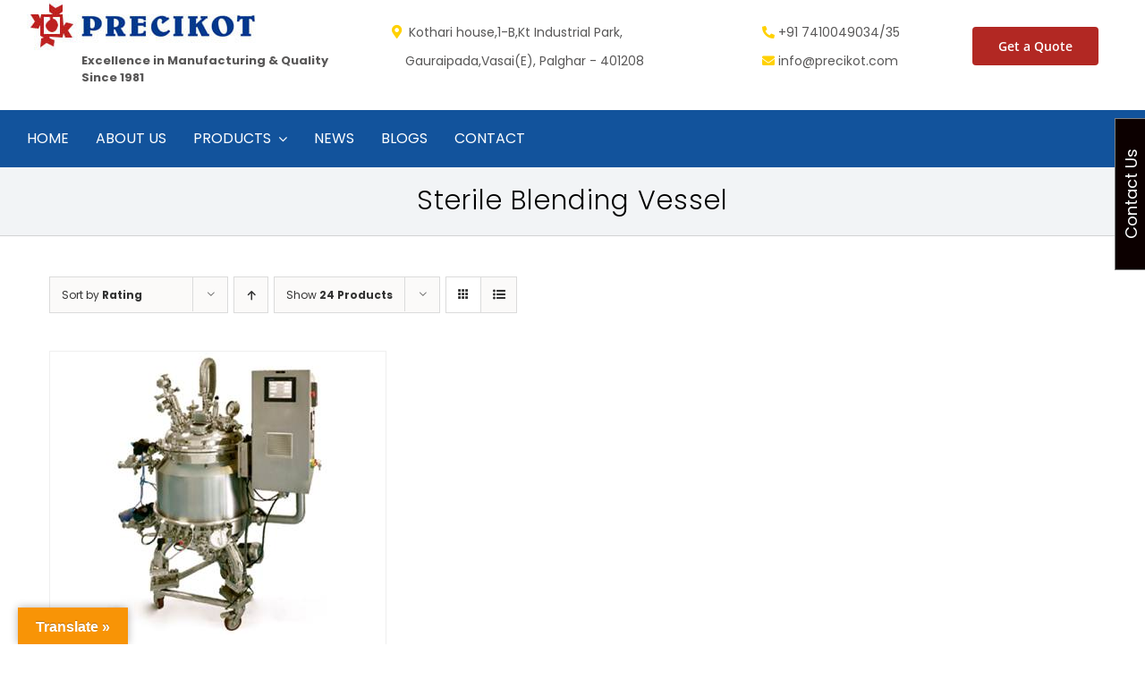

--- FILE ---
content_type: text/html; charset=UTF-8
request_url: https://www.precikot.com/product-category/sterile-blending-vessel/?product_count=24&product_orderby=rating
body_size: 25044
content:



<!DOCTYPE html>
<html class="avada-html-layout-wide avada-html-header-position-top avada-html-is-archive" lang="en-US" prefix="og: http://ogp.me/ns# fb: http://ogp.me/ns/fb#">
<head>
	<meta http-equiv="X-UA-Compatible" content="IE=edge" />
	<meta http-equiv="Content-Type" content="text/html; charset=utf-8"/>
	<meta name="viewport" content="width=device-width, initial-scale=1" />
	<meta name='robots' content='index, follow, max-image-preview:large, max-snippet:-1, max-video-preview:-1' />
	<style>img:is([sizes="auto" i], [sizes^="auto," i]) { contain-intrinsic-size: 3000px 1500px }</style>
	
	<!-- This site is optimized with the Yoast SEO plugin v26.2 - https://yoast.com/wordpress/plugins/seo/ -->
	<title>Sterile Blending Vessel Archives -</title>
	<link rel="canonical" href="https://www.precikot.com/product-category/sterile-blending-vessel/" />
	<meta property="og:locale" content="en_US" />
	<meta property="og:type" content="article" />
	<meta property="og:title" content="Sterile Blending Vessel Archives -" />
	<meta property="og:url" content="https://www.precikot.com/product-category/sterile-blending-vessel/" />
	<meta name="twitter:card" content="summary_large_image" />
	<script type="application/ld+json" class="yoast-schema-graph">{"@context":"https://schema.org","@graph":[{"@type":"CollectionPage","@id":"https://www.precikot.com/product-category/sterile-blending-vessel/","url":"https://www.precikot.com/product-category/sterile-blending-vessel/","name":"Sterile Blending Vessel Archives -","isPartOf":{"@id":"https://www.precikot.com/#website"},"primaryImageOfPage":{"@id":"https://www.precikot.com/product-category/sterile-blending-vessel/#primaryimage"},"image":{"@id":"https://www.precikot.com/product-category/sterile-blending-vessel/#primaryimage"},"thumbnailUrl":"https://www.precikot.com/wp-content/uploads/2019/12/sterile-vessel.jpg","breadcrumb":{"@id":"https://www.precikot.com/product-category/sterile-blending-vessel/#breadcrumb"},"inLanguage":"en-US"},{"@type":"ImageObject","inLanguage":"en-US","@id":"https://www.precikot.com/product-category/sterile-blending-vessel/#primaryimage","url":"https://www.precikot.com/wp-content/uploads/2019/12/sterile-vessel.jpg","contentUrl":"https://www.precikot.com/wp-content/uploads/2019/12/sterile-vessel.jpg","width":315,"height":316,"caption":"sterile blending vessel"},{"@type":"BreadcrumbList","@id":"https://www.precikot.com/product-category/sterile-blending-vessel/#breadcrumb","itemListElement":[{"@type":"ListItem","position":1,"name":"Home","item":"https://www.precikot.com/"},{"@type":"ListItem","position":2,"name":"Sterile Blending Vessel"}]},{"@type":"WebSite","@id":"https://www.precikot.com/#website","url":"https://www.precikot.com/","name":"","description":"Pharmaceutical Machinery","potentialAction":[{"@type":"SearchAction","target":{"@type":"EntryPoint","urlTemplate":"https://www.precikot.com/?s={search_term_string}"},"query-input":{"@type":"PropertyValueSpecification","valueRequired":true,"valueName":"search_term_string"}}],"inLanguage":"en-US"}]}</script>
	<!-- / Yoast SEO plugin. -->


<link rel='dns-prefetch' href='//translate.google.com' />
<link rel="alternate" type="application/rss+xml" title=" &raquo; Feed" href="https://www.precikot.com/feed/" />
<link rel="alternate" type="application/rss+xml" title=" &raquo; Comments Feed" href="https://www.precikot.com/comments/feed/" />
		
		
		
		
		
		<link rel="alternate" type="application/rss+xml" title=" &raquo; Sterile Blending Vessel Category Feed" href="https://www.precikot.com/product-category/sterile-blending-vessel/feed/" />
<style id='classic-theme-styles-inline-css' type='text/css'>
/*! This file is auto-generated */
.wp-block-button__link{color:#fff;background-color:#32373c;border-radius:9999px;box-shadow:none;text-decoration:none;padding:calc(.667em + 2px) calc(1.333em + 2px);font-size:1.125em}.wp-block-file__button{background:#32373c;color:#fff;text-decoration:none}
</style>
<style id='global-styles-inline-css' type='text/css'>
:root{--wp--preset--aspect-ratio--square: 1;--wp--preset--aspect-ratio--4-3: 4/3;--wp--preset--aspect-ratio--3-4: 3/4;--wp--preset--aspect-ratio--3-2: 3/2;--wp--preset--aspect-ratio--2-3: 2/3;--wp--preset--aspect-ratio--16-9: 16/9;--wp--preset--aspect-ratio--9-16: 9/16;--wp--preset--color--black: #000000;--wp--preset--color--cyan-bluish-gray: #abb8c3;--wp--preset--color--white: #ffffff;--wp--preset--color--pale-pink: #f78da7;--wp--preset--color--vivid-red: #cf2e2e;--wp--preset--color--luminous-vivid-orange: #ff6900;--wp--preset--color--luminous-vivid-amber: #fcb900;--wp--preset--color--light-green-cyan: #7bdcb5;--wp--preset--color--vivid-green-cyan: #00d084;--wp--preset--color--pale-cyan-blue: #8ed1fc;--wp--preset--color--vivid-cyan-blue: #0693e3;--wp--preset--color--vivid-purple: #9b51e0;--wp--preset--gradient--vivid-cyan-blue-to-vivid-purple: linear-gradient(135deg,rgba(6,147,227,1) 0%,rgb(155,81,224) 100%);--wp--preset--gradient--light-green-cyan-to-vivid-green-cyan: linear-gradient(135deg,rgb(122,220,180) 0%,rgb(0,208,130) 100%);--wp--preset--gradient--luminous-vivid-amber-to-luminous-vivid-orange: linear-gradient(135deg,rgba(252,185,0,1) 0%,rgba(255,105,0,1) 100%);--wp--preset--gradient--luminous-vivid-orange-to-vivid-red: linear-gradient(135deg,rgba(255,105,0,1) 0%,rgb(207,46,46) 100%);--wp--preset--gradient--very-light-gray-to-cyan-bluish-gray: linear-gradient(135deg,rgb(238,238,238) 0%,rgb(169,184,195) 100%);--wp--preset--gradient--cool-to-warm-spectrum: linear-gradient(135deg,rgb(74,234,220) 0%,rgb(151,120,209) 20%,rgb(207,42,186) 40%,rgb(238,44,130) 60%,rgb(251,105,98) 80%,rgb(254,248,76) 100%);--wp--preset--gradient--blush-light-purple: linear-gradient(135deg,rgb(255,206,236) 0%,rgb(152,150,240) 100%);--wp--preset--gradient--blush-bordeaux: linear-gradient(135deg,rgb(254,205,165) 0%,rgb(254,45,45) 50%,rgb(107,0,62) 100%);--wp--preset--gradient--luminous-dusk: linear-gradient(135deg,rgb(255,203,112) 0%,rgb(199,81,192) 50%,rgb(65,88,208) 100%);--wp--preset--gradient--pale-ocean: linear-gradient(135deg,rgb(255,245,203) 0%,rgb(182,227,212) 50%,rgb(51,167,181) 100%);--wp--preset--gradient--electric-grass: linear-gradient(135deg,rgb(202,248,128) 0%,rgb(113,206,126) 100%);--wp--preset--gradient--midnight: linear-gradient(135deg,rgb(2,3,129) 0%,rgb(40,116,252) 100%);--wp--preset--font-size--small: 11.25px;--wp--preset--font-size--medium: 20px;--wp--preset--font-size--large: 22.5px;--wp--preset--font-size--x-large: 42px;--wp--preset--font-size--normal: 15px;--wp--preset--font-size--xlarge: 30px;--wp--preset--font-size--huge: 45px;--wp--preset--spacing--20: 0.44rem;--wp--preset--spacing--30: 0.67rem;--wp--preset--spacing--40: 1rem;--wp--preset--spacing--50: 1.5rem;--wp--preset--spacing--60: 2.25rem;--wp--preset--spacing--70: 3.38rem;--wp--preset--spacing--80: 5.06rem;--wp--preset--shadow--natural: 6px 6px 9px rgba(0, 0, 0, 0.2);--wp--preset--shadow--deep: 12px 12px 50px rgba(0, 0, 0, 0.4);--wp--preset--shadow--sharp: 6px 6px 0px rgba(0, 0, 0, 0.2);--wp--preset--shadow--outlined: 6px 6px 0px -3px rgba(255, 255, 255, 1), 6px 6px rgba(0, 0, 0, 1);--wp--preset--shadow--crisp: 6px 6px 0px rgba(0, 0, 0, 1);}:where(.is-layout-flex){gap: 0.5em;}:where(.is-layout-grid){gap: 0.5em;}body .is-layout-flex{display: flex;}.is-layout-flex{flex-wrap: wrap;align-items: center;}.is-layout-flex > :is(*, div){margin: 0;}body .is-layout-grid{display: grid;}.is-layout-grid > :is(*, div){margin: 0;}:where(.wp-block-columns.is-layout-flex){gap: 2em;}:where(.wp-block-columns.is-layout-grid){gap: 2em;}:where(.wp-block-post-template.is-layout-flex){gap: 1.25em;}:where(.wp-block-post-template.is-layout-grid){gap: 1.25em;}.has-black-color{color: var(--wp--preset--color--black) !important;}.has-cyan-bluish-gray-color{color: var(--wp--preset--color--cyan-bluish-gray) !important;}.has-white-color{color: var(--wp--preset--color--white) !important;}.has-pale-pink-color{color: var(--wp--preset--color--pale-pink) !important;}.has-vivid-red-color{color: var(--wp--preset--color--vivid-red) !important;}.has-luminous-vivid-orange-color{color: var(--wp--preset--color--luminous-vivid-orange) !important;}.has-luminous-vivid-amber-color{color: var(--wp--preset--color--luminous-vivid-amber) !important;}.has-light-green-cyan-color{color: var(--wp--preset--color--light-green-cyan) !important;}.has-vivid-green-cyan-color{color: var(--wp--preset--color--vivid-green-cyan) !important;}.has-pale-cyan-blue-color{color: var(--wp--preset--color--pale-cyan-blue) !important;}.has-vivid-cyan-blue-color{color: var(--wp--preset--color--vivid-cyan-blue) !important;}.has-vivid-purple-color{color: var(--wp--preset--color--vivid-purple) !important;}.has-black-background-color{background-color: var(--wp--preset--color--black) !important;}.has-cyan-bluish-gray-background-color{background-color: var(--wp--preset--color--cyan-bluish-gray) !important;}.has-white-background-color{background-color: var(--wp--preset--color--white) !important;}.has-pale-pink-background-color{background-color: var(--wp--preset--color--pale-pink) !important;}.has-vivid-red-background-color{background-color: var(--wp--preset--color--vivid-red) !important;}.has-luminous-vivid-orange-background-color{background-color: var(--wp--preset--color--luminous-vivid-orange) !important;}.has-luminous-vivid-amber-background-color{background-color: var(--wp--preset--color--luminous-vivid-amber) !important;}.has-light-green-cyan-background-color{background-color: var(--wp--preset--color--light-green-cyan) !important;}.has-vivid-green-cyan-background-color{background-color: var(--wp--preset--color--vivid-green-cyan) !important;}.has-pale-cyan-blue-background-color{background-color: var(--wp--preset--color--pale-cyan-blue) !important;}.has-vivid-cyan-blue-background-color{background-color: var(--wp--preset--color--vivid-cyan-blue) !important;}.has-vivid-purple-background-color{background-color: var(--wp--preset--color--vivid-purple) !important;}.has-black-border-color{border-color: var(--wp--preset--color--black) !important;}.has-cyan-bluish-gray-border-color{border-color: var(--wp--preset--color--cyan-bluish-gray) !important;}.has-white-border-color{border-color: var(--wp--preset--color--white) !important;}.has-pale-pink-border-color{border-color: var(--wp--preset--color--pale-pink) !important;}.has-vivid-red-border-color{border-color: var(--wp--preset--color--vivid-red) !important;}.has-luminous-vivid-orange-border-color{border-color: var(--wp--preset--color--luminous-vivid-orange) !important;}.has-luminous-vivid-amber-border-color{border-color: var(--wp--preset--color--luminous-vivid-amber) !important;}.has-light-green-cyan-border-color{border-color: var(--wp--preset--color--light-green-cyan) !important;}.has-vivid-green-cyan-border-color{border-color: var(--wp--preset--color--vivid-green-cyan) !important;}.has-pale-cyan-blue-border-color{border-color: var(--wp--preset--color--pale-cyan-blue) !important;}.has-vivid-cyan-blue-border-color{border-color: var(--wp--preset--color--vivid-cyan-blue) !important;}.has-vivid-purple-border-color{border-color: var(--wp--preset--color--vivid-purple) !important;}.has-vivid-cyan-blue-to-vivid-purple-gradient-background{background: var(--wp--preset--gradient--vivid-cyan-blue-to-vivid-purple) !important;}.has-light-green-cyan-to-vivid-green-cyan-gradient-background{background: var(--wp--preset--gradient--light-green-cyan-to-vivid-green-cyan) !important;}.has-luminous-vivid-amber-to-luminous-vivid-orange-gradient-background{background: var(--wp--preset--gradient--luminous-vivid-amber-to-luminous-vivid-orange) !important;}.has-luminous-vivid-orange-to-vivid-red-gradient-background{background: var(--wp--preset--gradient--luminous-vivid-orange-to-vivid-red) !important;}.has-very-light-gray-to-cyan-bluish-gray-gradient-background{background: var(--wp--preset--gradient--very-light-gray-to-cyan-bluish-gray) !important;}.has-cool-to-warm-spectrum-gradient-background{background: var(--wp--preset--gradient--cool-to-warm-spectrum) !important;}.has-blush-light-purple-gradient-background{background: var(--wp--preset--gradient--blush-light-purple) !important;}.has-blush-bordeaux-gradient-background{background: var(--wp--preset--gradient--blush-bordeaux) !important;}.has-luminous-dusk-gradient-background{background: var(--wp--preset--gradient--luminous-dusk) !important;}.has-pale-ocean-gradient-background{background: var(--wp--preset--gradient--pale-ocean) !important;}.has-electric-grass-gradient-background{background: var(--wp--preset--gradient--electric-grass) !important;}.has-midnight-gradient-background{background: var(--wp--preset--gradient--midnight) !important;}.has-small-font-size{font-size: var(--wp--preset--font-size--small) !important;}.has-medium-font-size{font-size: var(--wp--preset--font-size--medium) !important;}.has-large-font-size{font-size: var(--wp--preset--font-size--large) !important;}.has-x-large-font-size{font-size: var(--wp--preset--font-size--x-large) !important;}
:where(.wp-block-post-template.is-layout-flex){gap: 1.25em;}:where(.wp-block-post-template.is-layout-grid){gap: 1.25em;}
:where(.wp-block-columns.is-layout-flex){gap: 2em;}:where(.wp-block-columns.is-layout-grid){gap: 2em;}
:root :where(.wp-block-pullquote){font-size: 1.5em;line-height: 1.6;}
</style>
<style id='woocommerce-inline-inline-css' type='text/css'>
.woocommerce form .form-row .required { visibility: visible; }
</style>
<link rel='stylesheet' id='wpo_min-header-0-css' href='https://www.precikot.com/wp-content/cache/wpo-minify/1761392917/assets/wpo-minify-header-b75d62db.min.css' type='text/css' media='all' />
<!--[if IE]>
<link rel='stylesheet' id='avada-IE-css' href='https://www.precikot.com/wp-content/themes/Avada/assets/css/dynamic/ie.min.css' type='text/css' media='all' />
<style id='avada-IE-inline-css' type='text/css'>
.avada-select-parent .select-arrow{background-color:rgba(21,41,68,0.79)}
.select-arrow{background-color:rgba(21,41,68,0.79)}
</style>
<![endif]-->
<link rel='stylesheet' id='wpo_min-header-2-css' href='https://www.precikot.com/wp-content/cache/wpo-minify/1761392917/assets/wpo-minify-header-54991af9.min.css' type='text/css' media='all' />
<script type="text/template" id="tmpl-variation-template">
	<div class="woocommerce-variation-description">{{{ data.variation.variation_description }}}</div>
	<div class="woocommerce-variation-price">{{{ data.variation.price_html }}}</div>
	<div class="woocommerce-variation-availability">{{{ data.variation.availability_html }}}</div>
</script>
<script type="text/template" id="tmpl-unavailable-variation-template">
	<p role="alert">Sorry, this product is unavailable. Please choose a different combination.</p>
</script>
<script type="text/javascript" src="https://www.precikot.com/wp-content/cache/wpo-minify/1761392917/assets/wpo-minify-header-38801ab2.min.js" id="wpo_min-header-0-js"></script>
<script type="text/javascript" id="wpo_min-header-1-js-extra">
/* <![CDATA[ */
var wc_add_to_cart_params = {"ajax_url":"\/wp-admin\/admin-ajax.php","wc_ajax_url":"\/?wc-ajax=%%endpoint%%","i18n_view_cart":"View cart","cart_url":"https:\/\/www.precikot.com","is_cart":"","cart_redirect_after_add":"no"};
var woocommerce_params = {"ajax_url":"\/wp-admin\/admin-ajax.php","wc_ajax_url":"\/?wc-ajax=%%endpoint%%","i18n_password_show":"Show password","i18n_password_hide":"Hide password"};
/* ]]> */
</script>
<script type="text/javascript" src="https://www.precikot.com/wp-content/cache/wpo-minify/1761392917/assets/wpo-minify-header-eb29372d.min.js" id="wpo_min-header-1-js" defer="defer" data-wp-strategy="defer"></script>
<script type="text/javascript" id="wpo_min-header-2-js-extra">
/* <![CDATA[ */
var wc_add_to_cart_params = {"ajax_url":"\/wp-admin\/admin-ajax.php","wc_ajax_url":"\/?wc-ajax=%%endpoint%%","i18n_view_cart":"View cart","cart_url":"https:\/\/www.precikot.com","is_cart":"","cart_redirect_after_add":"no"};
var _wpUtilSettings = {"ajax":{"url":"\/wp-admin\/admin-ajax.php"}};
/* ]]> */
</script>
<script type="text/javascript" src="https://www.precikot.com/wp-content/cache/wpo-minify/1761392917/assets/wpo-minify-header-4fe82434.min.js" id="wpo_min-header-2-js"></script>
<script type="text/javascript" id="wpo_min-header-3-js-extra">
/* <![CDATA[ */
var _wpUtilSettings = {"ajax":{"url":"\/wp-admin\/admin-ajax.php"}};
var wc_add_to_cart_variation_params = {"wc_ajax_url":"\/?wc-ajax=%%endpoint%%","i18n_no_matching_variations_text":"Sorry, no products matched your selection. Please choose a different combination.","i18n_make_a_selection_text":"Please select some product options before adding this product to your cart.","i18n_unavailable_text":"Sorry, this product is unavailable. Please choose a different combination.","i18n_reset_alert_text":"Your selection has been reset. Please select some product options before adding this product to your cart."};
/* ]]> */
</script>
<script type="text/javascript" src="https://www.precikot.com/wp-content/cache/wpo-minify/1761392917/assets/wpo-minify-header-30771753.min.js" id="wpo_min-header-3-js" defer="defer" data-wp-strategy="defer"></script>
<link rel="https://api.w.org/" href="https://www.precikot.com/wp-json/" /><link rel="alternate" title="JSON" type="application/json" href="https://www.precikot.com/wp-json/wp/v2/product_cat/25" /><link rel="EditURI" type="application/rsd+xml" title="RSD" href="https://www.precikot.com/xmlrpc.php?rsd" />
<meta name="generator" content="WordPress 6.8.2" />
<meta name="generator" content="WooCommerce 10.3.3" />

		<!-- GA Google Analytics @ https://m0n.co/ga -->
		<script>
			(function(i,s,o,g,r,a,m){i['GoogleAnalyticsObject']=r;i[r]=i[r]||function(){
			(i[r].q=i[r].q||[]).push(arguments)},i[r].l=1*new Date();a=s.createElement(o),
			m=s.getElementsByTagName(o)[0];a.async=1;a.src=g;m.parentNode.insertBefore(a,m)
			})(window,document,'script','https://www.google-analytics.com/analytics.js','ga');
			ga('create', 'UA-129078684-1', 'auto');
			ga('send', 'pageview');
		</script>

	<style>#google_language_translator a{display:none!important;}div.skiptranslate.goog-te-gadget{display:inline!important;}.goog-te-gadget{color:transparent!important;}.goog-te-gadget{font-size:0px!important;}.goog-branding{display:none;}.goog-tooltip{display: none!important;}.goog-tooltip:hover{display: none!important;}.goog-text-highlight{background-color:transparent!important;border:none!important;box-shadow:none!important;}#google_language_translator select.goog-te-combo{color:#32373c;}#flags{display:none;}#google_language_translator{color:transparent;}body{top:0px!important;}#goog-gt-{display:none!important;}font font{background-color:transparent!important;box-shadow:none!important;position:initial!important;}#glt-translate-trigger{left:20px;right:auto;}#glt-translate-trigger > span{color:#ffffff;}#glt-translate-trigger{background:#f89406;}.goog-te-gadget .goog-te-combo{width:100%;}</style><style type="text/css" id="css-fb-visibility">@media screen and (max-width: 640px){body:not(.fusion-builder-ui-wireframe) .fusion-no-small-visibility{display:none !important;}body:not(.fusion-builder-ui-wireframe) .sm-text-align-center{text-align:center !important;}body:not(.fusion-builder-ui-wireframe) .sm-text-align-left{text-align:left !important;}body:not(.fusion-builder-ui-wireframe) .sm-text-align-right{text-align:right !important;}body:not(.fusion-builder-ui-wireframe) .sm-mx-auto{margin-left:auto !important;margin-right:auto !important;}body:not(.fusion-builder-ui-wireframe) .sm-ml-auto{margin-left:auto !important;}body:not(.fusion-builder-ui-wireframe) .sm-mr-auto{margin-right:auto !important;}body:not(.fusion-builder-ui-wireframe) .fusion-absolute-position-small{position:absolute;top:auto;width:100%;}}@media screen and (min-width: 641px) and (max-width: 1024px){body:not(.fusion-builder-ui-wireframe) .fusion-no-medium-visibility{display:none !important;}body:not(.fusion-builder-ui-wireframe) .md-text-align-center{text-align:center !important;}body:not(.fusion-builder-ui-wireframe) .md-text-align-left{text-align:left !important;}body:not(.fusion-builder-ui-wireframe) .md-text-align-right{text-align:right !important;}body:not(.fusion-builder-ui-wireframe) .md-mx-auto{margin-left:auto !important;margin-right:auto !important;}body:not(.fusion-builder-ui-wireframe) .md-ml-auto{margin-left:auto !important;}body:not(.fusion-builder-ui-wireframe) .md-mr-auto{margin-right:auto !important;}body:not(.fusion-builder-ui-wireframe) .fusion-absolute-position-medium{position:absolute;top:auto;width:100%;}}@media screen and (min-width: 1025px){body:not(.fusion-builder-ui-wireframe) .fusion-no-large-visibility{display:none !important;}body:not(.fusion-builder-ui-wireframe) .lg-text-align-center{text-align:center !important;}body:not(.fusion-builder-ui-wireframe) .lg-text-align-left{text-align:left !important;}body:not(.fusion-builder-ui-wireframe) .lg-text-align-right{text-align:right !important;}body:not(.fusion-builder-ui-wireframe) .lg-mx-auto{margin-left:auto !important;margin-right:auto !important;}body:not(.fusion-builder-ui-wireframe) .lg-ml-auto{margin-left:auto !important;}body:not(.fusion-builder-ui-wireframe) .lg-mr-auto{margin-right:auto !important;}body:not(.fusion-builder-ui-wireframe) .fusion-absolute-position-large{position:absolute;top:auto;width:100%;}}</style>	<noscript><style>.woocommerce-product-gallery{ opacity: 1 !important; }</style></noscript>
	<style type="text/css">.recentcomments a{display:inline !important;padding:0 !important;margin:0 !important;}</style><meta name="generator" content="Powered by WPBakery Page Builder - drag and drop page builder for WordPress."/>
<meta name="generator" content="Powered by Slider Revolution 6.3.9 - responsive, Mobile-Friendly Slider Plugin for WordPress with comfortable drag and drop interface." />
<link rel="icon" href="https://www.precikot.com/wp-content/uploads/2019/12/cropped-logo-precikot-32x32.jpg" sizes="32x32" />
<link rel="icon" href="https://www.precikot.com/wp-content/uploads/2019/12/cropped-logo-precikot-192x192.jpg" sizes="192x192" />
<link rel="apple-touch-icon" href="https://www.precikot.com/wp-content/uploads/2019/12/cropped-logo-precikot-180x180.jpg" />
<meta name="msapplication-TileImage" content="https://www.precikot.com/wp-content/uploads/2019/12/cropped-logo-precikot-270x270.jpg" />
<script type="text/javascript">function setREVStartSize(e){
			//window.requestAnimationFrame(function() {				 
				window.RSIW = window.RSIW===undefined ? window.innerWidth : window.RSIW;	
				window.RSIH = window.RSIH===undefined ? window.innerHeight : window.RSIH;	
				try {								
					var pw = document.getElementById(e.c).parentNode.offsetWidth,
						newh;
					pw = pw===0 || isNaN(pw) ? window.RSIW : pw;
					e.tabw = e.tabw===undefined ? 0 : parseInt(e.tabw);
					e.thumbw = e.thumbw===undefined ? 0 : parseInt(e.thumbw);
					e.tabh = e.tabh===undefined ? 0 : parseInt(e.tabh);
					e.thumbh = e.thumbh===undefined ? 0 : parseInt(e.thumbh);
					e.tabhide = e.tabhide===undefined ? 0 : parseInt(e.tabhide);
					e.thumbhide = e.thumbhide===undefined ? 0 : parseInt(e.thumbhide);
					e.mh = e.mh===undefined || e.mh=="" || e.mh==="auto" ? 0 : parseInt(e.mh,0);		
					if(e.layout==="fullscreen" || e.l==="fullscreen") 						
						newh = Math.max(e.mh,window.RSIH);					
					else{					
						e.gw = Array.isArray(e.gw) ? e.gw : [e.gw];
						for (var i in e.rl) if (e.gw[i]===undefined || e.gw[i]===0) e.gw[i] = e.gw[i-1];					
						e.gh = e.el===undefined || e.el==="" || (Array.isArray(e.el) && e.el.length==0)? e.gh : e.el;
						e.gh = Array.isArray(e.gh) ? e.gh : [e.gh];
						for (var i in e.rl) if (e.gh[i]===undefined || e.gh[i]===0) e.gh[i] = e.gh[i-1];
											
						var nl = new Array(e.rl.length),
							ix = 0,						
							sl;					
						e.tabw = e.tabhide>=pw ? 0 : e.tabw;
						e.thumbw = e.thumbhide>=pw ? 0 : e.thumbw;
						e.tabh = e.tabhide>=pw ? 0 : e.tabh;
						e.thumbh = e.thumbhide>=pw ? 0 : e.thumbh;					
						for (var i in e.rl) nl[i] = e.rl[i]<window.RSIW ? 0 : e.rl[i];
						sl = nl[0];									
						for (var i in nl) if (sl>nl[i] && nl[i]>0) { sl = nl[i]; ix=i;}															
						var m = pw>(e.gw[ix]+e.tabw+e.thumbw) ? 1 : (pw-(e.tabw+e.thumbw)) / (e.gw[ix]);					
						newh =  (e.gh[ix] * m) + (e.tabh + e.thumbh);
					}				
					if(window.rs_init_css===undefined) window.rs_init_css = document.head.appendChild(document.createElement("style"));					
					document.getElementById(e.c).height = newh+"px";
					window.rs_init_css.innerHTML += "#"+e.c+"_wrapper { height: "+newh+"px }";				
				} catch(e){
					console.log("Failure at Presize of Slider:" + e)
				}					   
			//});
		  };</script>
		<style type="text/css" id="wp-custom-css">
			.header-v7 .site-header .header-right {
    max-width: 75% !important;
	margin-top: 28px !important;
}
.gs_logo_single img{
	height: 100px !important;
	width: auto !important;
	max-width: auto !important;
}
.fusion-header .fusion-logo{
	margin:16px 0px 0px 0px !important
}
.gt_float_switcher .gt-selected .gt-current-lang span.gt-lang-code{
	font-size: 17px;
}
.gt_float_switcher img{
	width: 27px;
}
.gt_float_switcher .gt_options a{
	font-size: 15px;
	padding: 6px 12px;
}
#comment-input input::placeholder, #comment-textarea textarea::placeholder, .comment-form-comment textarea::placeholder, .input-text::placeholder, .post-password-form label input[type="password"]::placeholder, .searchform .s::placeholder, input#s::placeholder, input::placeholder, textarea.fusion-form-input::placeholder {
	color: #000 !important;
}
.wpcf7-form .wpcf7-text{
	font-size: 18px !important;
}
.wpcf7-form textarea{
	font-size: 18px !important;
	background-color: rgb(242, 244, 246);
	color: #000 !important;
}
select.wpcf7-form-control.wpcf7-select.wpcf7-validates-as-required {
  background-color: #f2f4f6 !important;
  color: #6e6f70;
}
.post-content h2{
	letter-spacing: 0px !important;
}
.fusion-main-menu .sub-menu ul {
    left: 225px;
    width: 300px;
}
.fusion-main-menu .fusion-dropdown-menu .sub-menu li a{
	    padding-top: 1px !important;
}
.fusion-main-menu>ul>li>a{
	color:#fff !important;
}
.fusion-page-title-bar .fusion-page-title-row h1 {
    font-size: 30px;
    line-height: 1.4;
}
body {
    color: #585757 !important;
}
.textwidget ul li a{
	color: #fff;
}
.entry-content {
    margin-bottom: 20px;
    line-height: 24px;
    border: 1px solid #E2E2E2 !important;
}
.post-content h2{
	font-size: 20px !important;
margin-top: 33px;
margin-bottom: 23px;
}
div#wpcs_content_main_2147 {
    opacity: 0;
    position: fixed;
    overflow-y: scroll;
    width: 380px !important;
    max-width: 100%;
    height: 100%;
    background: #ffffff;
    color: black;
    top: 0px;
    right: -500px;
    padding: 0px;
    margin: 0px;
    z-index: 9999999;
}
div#wpcs_content_main_2147 {
    opacity: 0;
    position: fixed;
    overflow-y: scroll;
    width: 500px;
    max-width: 100%;
    height: 100%;
    background: #ffffff;
    color: black;
    top: 0px;
    right: -500px;
    padding: 0px;
    margin: 0px;
    z-index: 9999999;
	height: 400px !important;
}
div#wpcs_content_inner_2147 {
    /* display: none; */
    max-width: 100%;
    min-height: 0% !important; 
    background: #fcfcfc;
    padding: 8px 20px 20px 20px !important;
    margin: 12px 40px 60px 40px !important;
    color: #0c0000;
    border: 1px solid #0c0000;
    /* height: 200px; */
}
div#wpcs_tab_2147 {
    border: 1px solid #29265d !important;
    border-bottom: none;
    cursor: pointer;
    width: 170px;
    height: 34px;
    overflow: hidden;
    background: #29265d !important;
    color: #ffffff;
    padding: 2px 0px 2px 0px;
    position: fixed;
    top: 200px;
    right: 2px !important;
    text-align: center;
    -webkit-transform: rotate(-90deg);
    -moz-transform: rotate(-90deg);
    -ms-transform: rotate(-90deg);
    -o-transform: rotate(-90deg);
    transform: rotate(-0deg)!important;
    z-index: 9999999;
    font-size: 18px;
}
.woocommerce-Reviews {
    max-width: 820px;
    margin: 0 auto;
    display: none !important;
}
.product-main-image img {
    width: auto !important;
    border: 1px solid #E2E2E2;
}
.switcher {

    font-family: Arial;
    font-size: 10pt;
    text-align: left;
    cursor: pointer;
    overflow: hidden;
    width: 163px;
    line-height: 17px;
    float: left !important;
    margin-right: 30px !important;

}
.la-breadcrumbs:not(.use-custom-text) {

    letter-spacing: 1px;
    font-size: 12px;
    text-transform: uppercase;
    font-weight: 600;
    color: #20bcd4 !important;

}
.wpcf7-form .wpcf7-text {
	background-color: #f2f4f6 !important;
	color: #000 !imporatnt;
}
.la-p-single-wrap .wc-tabs li {
    width: 190px !important;
    margin-left: 0px !important;
}
.la-p-single-wrap .wc-tabs li a {
    /* border-width: 1px; */
    /* border-style: solid; */
    /* border-color: #dadada; */
    padding: 13px 40px !important;
    line-height: 24px;
	border: none !important;
}
.reviews_tab{
	display:none !important;
}
.la-p-single-wrap .wc-tabs li {
    width: 280px;
    margin-left: 0px !important;
	border-top: 3px solid #FAB90A;
    
    border-left: 1px solid #ebeae8 !important;
    border-right: 1px solid #ebeae8 !important;
}
.section-page-header .page-title {
    font-family: "Open Sans", serif !important;
    text-transform: capitalize;
    font-weight: bold !important;
    font-size: 23px !important;
	margin-bottom: -22px !important;

margin-top: 9px !important;
}
ul.mega-menu .popup li > a {
    color: #242424 !important;
   
    font-weight: bold !important;
    font-size: 16px  !important;
}
ul.mega-menu .mm-popup-wide .inner > ul.sub-menu > li li li:hover > a, ul.mega-menu .mm-popup-narrow li.menu-item:hover > a{
	color: #fff !important;
    background-color: #51c5e9 !important;
}
.mega-menu .mm-popup-narrow li.menu-item > a {
    padding: 10px 10px !important;
	border-bottom: 1px solid #dbdbdb;
}
.mega-menu .mm-popup-wide .inner > ul.sub-menu > li li ul.sub-menu, .mega-menu .mm-popup-narrow ul{
	    padding: 0px 0 !important;
}
.menu{
	   
    
}
.request span{
 background-color: #ffba00 !important;	
	padding: 10px;
    border-radius: 4px;
/* 	margin-left: 254px; */
}
.header-v7 .site-header__nav-primary .main-menu > li > a:after {
    height: 3px;
    border: none;
    bottom: 0;
    background-color: #93ddff;
    background-image: -moz-linear-gradient(180deg, star 0%, #fabb98 100%);
    background-image: -webkit-linear-gradient(180deg, #93ddff 0%, #fabb98 100%);
    background-image: -ms-linear-gradient(180deg, #93ddff 0%, #fabb98 100%);
	display:none !important;
}
/* product page */
.la-wc-tabs-wrapper{
	    margin-top: -55px !important;
}
h4{
	 font-size: 17px !important;
}
 .product--summary .add_compare, .product--summary .add_wishlist {
    float: left;
    font-size: 0;
    line-height: 0;
    position: relative;
    display: none !important;
} 
/* ul, ol {
    list-style-position: inside;
    margin-left: -39px !important;
} */
.product--summary .product_meta {
    margin-top: 35px;
    line-height: 2;
    display: none !important;
}
.product--summary .social--sharing {
    display: none !important;
    font-size: 12px;
    margin-left: -10px;
    margin-top: 10px;
}
.product--summary .add_wishlist {
    float: left;
    font-size: 0;
    line-height: 0;
    position: relative;
    display: none !important;
}
.product--summary .single-price-wrapper {
    padding-top: 20px;
    padding-bottom: 50px;
    display: none !important;
}
.la-p-single-wrap .wc-tabs {
    font-size: 18px;
    margin-bottom: 0px !important;
}
.enable-footer-bars .footer-handheld-footer-bar {

    display: none !important;

}

.wc-tabs {
    padding: 0;
    margin: 8% 0;
    text-align: left;
}

/* .site-header .site-branding img {
    max-height: 100%;
    position: absolute;
    top: 54% !important;
    transform: translate(0, -50%);
    -ms-transform: translate(0, -50%);
    -webkit-transform: translate(0, -webkit-calc(-50% + 1px));
    height: 58px !important;
} */

.vc_btn3.vc_btn3-size-sm {
    font-size: 15px !important;
    padding-top: 11px !important;
    padding-bottom: 11px !important;
    padding-left: 24px !important;
    padding-right: 24px !important;
    text-transform: uppercase !important;
} 

.vc_btn3.vc_btn3-color-grey.vc_btn3-style-modern {
    color: #fff !important;
    border-color: #ffba00 !important;
    background-color: #ffba00 !important;
    margin-top: 5px !important;
}
.tab-content {
    padding-top: 10px;
}
/* .woocommerce-product-details__short-description {
    display: none;
}
.p-left.product-main-image {
    width: 100%;
    text-align: center;
} */
.product--summary .product_title{
	margin: 0 0 20px;
}
.wc-tabs {
    margin: 4% 0;
}
@media (max-width: 1285px){
.fusion-mobile-menu-design-modern.fusion-header-v4 .fusion-header-banner {
    margin-top: -58px !important;
    margin-right: 53px !important;
	}
	.fusion-header-v4 .fusion-logo .fusion-header-content-3-wrapper{
		    display: block !important;
	}
}
@media (min-width: 992px){
.section-page-header .page-header-inner {
    padding-top: 65px;
    padding-bottom: 45px;
	}}

.col-xs-12.col-md-8.col-sm-6.p-right.product--summary {
    display: none;
}


/* img hover */
h1,
p {
  margin: 0px;
  padding: 0px;
}

h1 {
  text-align: center;
/*   font-family: 'Indie Flower', cursive; */
  color: #00bfb6;
/*   text-decoration: underline; */
}

.image-container {
  float: left;
  width: 360px;
  height:250px;
  position: relative;
  margin: 10px;
  cursor: pointer;
}

.image-container img {
  width: 360px;
  height: 250px;
  position: absolute;
}

.image-caption {
  width: 100%;
  height: 100%;
  background: rgba(0, 0, 0, 0.7);
  position: absolute;
  opacity: 0;
  transition: all 300ms ease-in-out;
  -webkit-transition: all 300ms ease-in-out;
  -moz-transition: all 300ms ease-in-out;
  -o-transition: all 300ms ease-in-out;
  -ms-transition: all 300ms ease-in-out;
}

.image-caption h1 {
  padding: 45px 0px 5px 0px;
  text-align: center;
  margin-left: -15px;
  text-transform: uppercase;
  font-family: 'Open Sans';
  font-size: 25px;
  color: white;
}

.image-caption p {
  text-align: center;
  font-family: 'Overpass Mono', monospace;
  color: #fff;
}

.image-container:hover .image-caption {
  opacity: 1;
}


/* media queries */



@media all and (min-width: 521px) and (max-width: 700px) {
  #wrapper {
    width: 100%;
    height: 100%;
  }
  .image-container {
    float: left;
    width: 48%;
    margin: 5px;
    overflow: hidden;
    position: relative;
  }
  .image-caption {
    width: 250px;
    height: 200px;
  }
}
/* img hover */

.ih-item.square.effect14 .info p{
	font-size:13px!important;
}

figure.woocommerce-product-gallery__wrapper {
    text-align: center;
}
header .cntr {
    max-width: 1100px;
    display: none!important;
}

/* tooth amp */
.post-id-2531.singular-2531.amp-single-page.design_3_wrapper.page.amppb-pages.amp-mode-mouse div#wpadminbar{
	display:none!important;
}

.fusion-header-v4 .fusion-header {
    padding-top: 0px !important;
    padding-bottom: 0px !important;
    transition: none;
}



___________________________
.fusion-header-v4 .fusion-header {
    padding-top: 0px;
    padding-bottom: 10px;
}
.fusion-header .fusion-logo {
    margin: 20px 0px 0px 0px;
}
li#menu-item-1020 {
    border-radius: 3px;
}
li#menu-item-1020 span{
	    background-color: #f7ba44;
    padding: 10px;
    border-radius: 3px;
}
.avada-menu-highlight-style-background:not(.fusion-header-layout-v6) .fusion-main-menu>ul>li>a {
    padding-left: calc((57px)/ 2);
    padding-right: calc((80px)/ 2);
}
li.fusion-custom-menu-item.fusion-menu-cart.fusion-main-menu-cart {
    display: none;
}
a.fusion-main-menu-icon.fusion-icon-sliding-bar {
    display: none;
}
.fusion-secondary-main-menu {
    background-color: #213d65;
    padding-top: 8px;
    padding-bottom: 8px;
}
.fusion-header-menu-align-center .fusion-menu {
    justify-content: left;
}
.fusion-main-menu>ul>li>a {
    color: #ffffff;
}
.fusion-secondary-header {
    display: none;
}
/* li#menu-item-1020 {
    background-color: #f7ba44;
} */
li#menu-item-1020 a {
    color: white;
}
.vc_btn3.vc_btn3-color-grey.vc_btn3-style-modern {
    color: #fff;
    border-color: #f7ba44;
    background-color: #f7ba44;
}

/* select.wpcf7-form-control.wpcf7-select.wpcf7-validates-as-required {
    background-color: #2a3c55 !important;
    color: #bbc0c7;
} */
.vc_gitem-zone{
	border: 1px solid rgb(222, 207, 207);
}

input.wpcf7-form-control.wpcf7-submit {
    background-color: #ca352b !important;
    color: #fff !important;
}		</style>
				<script type="text/javascript">
			var doc = document.documentElement;
			doc.setAttribute( 'data-useragent', navigator.userAgent );
		</script>
		<noscript><style> .wpb_animate_when_almost_visible { opacity: 1; }</style></noscript>
	<!-- Global site tag (gtag.js) - Google Analytics -->
<script async src="https://www.googletagmanager.com/gtag/js?id=UA-129078684-1"></script>
<script>
  window.dataLayer = window.dataLayer || [];
  function gtag(){dataLayer.push(arguments);}
  gtag('js', new Date());

  gtag('config', 'UA-129078684-1');
</script>

</head>

<body class="archive tax-product_cat term-sterile-blending-vessel term-25 wp-theme-Avada theme-Avada woocommerce woocommerce-page woocommerce-no-js fusion-image-hovers fusion-pagination-sizing fusion-button_size-large fusion-button_type-flat fusion-button_span-no avada-image-rollover-circle-yes avada-image-rollover-yes avada-image-rollover-direction-center_vertical wpb-js-composer js-comp-ver-6.5.0 vc_responsive fusion-body ltr fusion-sticky-header no-tablet-sticky-header no-mobile-sticky-header no-mobile-slidingbar no-mobile-totop avada-has-rev-slider-styles fusion-disable-outline fusion-sub-menu-fade mobile-logo-pos-left layout-wide-mode avada-has-boxed-modal-shadow-none layout-scroll-offset-full avada-has-zero-margin-offset-top fusion-top-header menu-text-align-center fusion-woo-product-design-classic fusion-woo-shop-page-columns-4 fusion-woo-related-columns-4 fusion-woo-archive-page-columns-3 avada-has-woo-gallery-disabled woo-sale-badge-circle woo-outofstock-badge-top_bar mobile-menu-design-modern fusion-show-pagination-text fusion-header-layout-v4 avada-responsive avada-footer-fx-none avada-menu-highlight-style-background fusion-search-form-classic fusion-main-menu-search-dropdown fusion-avatar-square avada-dropdown-styles avada-blog-layout-grid avada-blog-archive-layout-grid avada-header-shadow-no avada-menu-icon-position-left avada-has-megamenu-shadow avada-has-header-100-width avada-has-pagetitle-bg-full avada-has-pagetitle-bg-parallax avada-has-100-footer avada-has-breadcrumb-mobile-hidden avada-has-titlebar-bar_and_content avada-has-footer-widget-bg-image avada-has-slidingbar-widgets avada-has-slidingbar-position-left avada-slidingbar-toggle-style-menu avada-has-slidingbar-sticky avada-has-pagination-padding avada-flyout-menu-direction-fade avada-ec-views-v1" >
		<a class="skip-link screen-reader-text" href="#content">Skip to content</a>

	<div id="boxed-wrapper">
		<div class="fusion-sides-frame"></div>
		<div id="wrapper" class="fusion-wrapper">
			<div id="home" style="position:relative;top:-1px;"></div>
							<section class="fusion-tb-header"><div class="fusion-fullwidth fullwidth-box fusion-builder-row-1 fusion-flex-container hundred-percent-fullwidth non-hundred-percent-height-scrolling fusion-no-small-visibility" style="background-color: rgba(255,255,255,0);background-position: center center;background-repeat: no-repeat;border-width: 0px 0px 0px 0px;border-color:#e2e2e2;border-style:solid;" ><div class="fusion-builder-row fusion-row fusion-flex-align-items-center" style="width:104% !important;max-width:104% !important;margin-left: calc(-4% / 2 );margin-right: calc(-4% / 2 );"><div class="fusion-layout-column fusion_builder_column fusion-builder-column-0 fusion_builder_column_1_3 1_3 fusion-flex-column"><div class="fusion-column-wrapper fusion-flex-justify-content-flex-start fusion-content-layout-column" style="background-position:left top;background-repeat:no-repeat;-webkit-background-size:cover;-moz-background-size:cover;-o-background-size:cover;background-size:cover;padding: 0px 0px 0px 0px;"><div ><span class=" fusion-imageframe imageframe-none imageframe-1 hover-type-none"><img decoding="async" width="259" height="58" title="logo-precikot" src="https://www.precikot.com/wp-content/uploads/2019/12/logo-precikot.jpg" class="img-responsive wp-image-986" srcset="https://www.precikot.com/wp-content/uploads/2019/12/logo-precikot-200x45.jpg 200w, https://www.precikot.com/wp-content/uploads/2019/12/logo-precikot.jpg 259w" sizes="(max-width: 640px) 100vw, 259px" /></span></div><p style="
    font-size: 13px;
    margin-left: 61px;
    line-height: 19px;
    margin-bottom: 7px;
    font-weight: bold;">
	Excellence in <strong style="    font-size: 13px;">Manufacturing & Quality</strong> Since 1981
					</p></div><style type="text/css">.fusion-body .fusion-builder-column-0{width:33.333333333333% !important;margin-top : 0px;margin-bottom : 20px;}.fusion-builder-column-0 > .fusion-column-wrapper {padding-top : 0px !important;padding-right : 0px !important;margin-right : 5.76%;padding-bottom : 0px !important;padding-left : 0px !important;margin-left : 5.76%;}@media only screen and (max-width:1024px) {.fusion-body .fusion-builder-column-0{width:33.333333333333% !important;order : 0;}.fusion-builder-column-0 > .fusion-column-wrapper {margin-right : 5.76%;margin-left : 5.76%;}}@media only screen and (max-width:640px) {.fusion-body .fusion-builder-column-0{width:100% !important;order : 0;}.fusion-builder-column-0 > .fusion-column-wrapper {margin-right : 1.92%;margin-left : 1.92%;}}</style></div><div class="fusion-layout-column fusion_builder_column fusion-builder-column-1 fusion_builder_column_1_4 1_4 fusion-flex-column"><div class="fusion-column-wrapper fusion-flex-justify-content-flex-start fusion-content-layout-column" style="background-position:left top;background-repeat:no-repeat;-webkit-background-size:cover;-moz-background-size:cover;-o-background-size:cover;background-size:cover;padding: 0px 0px 0px 0px;"><div class="hide" style="display: inline-block;float: left;">
<i class="fa fa-map-marker-alt" style="color: #ffd100;    text-indent: -15px;"></i>	<span style="font-size: 14px;">
		Kothari house,1-B,Kt Industrial Park,
		Gauraipada,Vasai(E), Palghar - 401208
	</span>
</div></div><style type="text/css">.fusion-body .fusion-builder-column-1{width:25% !important;margin-top : 0px;margin-bottom : 20px;}.fusion-builder-column-1 > .fusion-column-wrapper {padding-top : 0px !important;padding-right : 0px !important;margin-right : 7.68%;padding-bottom : 0px !important;padding-left : 0px !important;margin-left : 7.68%;}@media only screen and (max-width:1024px) {.fusion-body .fusion-builder-column-1{width:25% !important;order : 0;}.fusion-builder-column-1 > .fusion-column-wrapper {margin-right : 7.68%;margin-left : 7.68%;}}@media only screen and (max-width:640px) {.fusion-body .fusion-builder-column-1{width:100% !important;order : 0;}.fusion-builder-column-1 > .fusion-column-wrapper {margin-right : 1.92%;margin-left : 1.92%;}}</style></div><div class="fusion-layout-column fusion_builder_column fusion-builder-column-2 fusion_builder_column_1_4 1_4 fusion-flex-column"><div class="fusion-column-wrapper fusion-flex-justify-content-flex-start fusion-content-layout-column" style="background-position:left top;background-repeat:no-repeat;-webkit-background-size:cover;-moz-background-size:cover;-o-background-size:cover;background-size:cover;padding: 0px 0px 0px 0px;"><div style="display: inline-block;float: left;    margin-left: 82px;">
	<span style="font-size: 14px;">
	<i class="fa fa-phone-alt" style="color: #ffd100"></i>	+91 7410049034/35<br>
       <i class="fa fa-envelope" style="color: #ffd100"></i> info@precikot.com
	</span>
</div></div><style type="text/css">.fusion-body .fusion-builder-column-2{width:25% !important;margin-top : 0px;margin-bottom : 20px;}.fusion-builder-column-2 > .fusion-column-wrapper {padding-top : 0px !important;padding-right : 0px !important;margin-right : 7.68%;padding-bottom : 0px !important;padding-left : 0px !important;margin-left : 7.68%;}@media only screen and (max-width:1024px) {.fusion-body .fusion-builder-column-2{width:25% !important;order : 0;}.fusion-builder-column-2 > .fusion-column-wrapper {margin-right : 7.68%;margin-left : 7.68%;}}@media only screen and (max-width:640px) {.fusion-body .fusion-builder-column-2{width:100% !important;order : 0;}.fusion-builder-column-2 > .fusion-column-wrapper {margin-right : 1.92%;margin-left : 1.92%;}}</style></div><div class="fusion-layout-column fusion_builder_column fusion-builder-column-3 fusion_builder_column_1_6 1_6 fusion-flex-column"><div class="fusion-column-wrapper fusion-flex-justify-content-flex-start fusion-content-layout-column" style="background-position:left top;background-repeat:no-repeat;-webkit-background-size:cover;-moz-background-size:cover;-o-background-size:cover;background-size:cover;padding: 0px 0px 0px 0px;"><div ><style type="text/css">.fusion-button.button-1 .fusion-button-text, .fusion-button.button-1 i {color:#ffffff;}.fusion-button.button-1 .fusion-button-icon-divider{border-color:#ffffff;}.fusion-button.button-1:hover .fusion-button-text, .fusion-button.button-1:hover i,.fusion-button.button-1:focus .fusion-button-text, .fusion-button.button-1:focus i,.fusion-button.button-1:active .fusion-button-text, .fusion-button.button-1:active{color:#ffffff;}.fusion-button.button-1:hover .fusion-button-icon-divider, .fusion-button.button-1:hover .fusion-button-icon-divider, .fusion-button.button-1:active .fusion-button-icon-divider{border-color:#ffffff;}.fusion-button.button-1:hover, .fusion-button.button-1:focus, .fusion-button.button-1:active{border-color:#ffffff;}.fusion-button.button-1 {border-color:#ffffff;border-radius:4px;}.fusion-button.button-1{background: #b22823;}.fusion-button.button-1:hover,.button-1:focus,.fusion-button.button-1:active{background: #b22823;}</style><a class="fusion-button button-flat fusion-button-default-size button-custom button-1 fusion-button-default-span " target="_self" href="https://www.precikot.com/contact-us/"><span class="fusion-button-text">Get a Quote</span></a></div></div><style type="text/css">.fusion-body .fusion-builder-column-3{width:16.666666666667% !important;margin-top : 0px;margin-bottom : 20px;}.fusion-builder-column-3 > .fusion-column-wrapper {padding-top : 0px !important;padding-right : 0px !important;margin-right : 11.52%;padding-bottom : 0px !important;padding-left : 0px !important;margin-left : 11.52%;}@media only screen and (max-width:1024px) {.fusion-body .fusion-builder-column-3{width:16.666666666667% !important;order : 0;}.fusion-builder-column-3 > .fusion-column-wrapper {margin-right : 11.52%;margin-left : 11.52%;}}@media only screen and (max-width:640px) {.fusion-body .fusion-builder-column-3{width:100% !important;order : 0;}.fusion-builder-column-3 > .fusion-column-wrapper {margin-right : 1.92%;margin-left : 1.92%;}}</style></div></div><style type="text/css">.fusion-body .fusion-flex-container.fusion-builder-row-1{ padding-top : 0px;margin-top : 0px;padding-right : 30px;padding-bottom : 0px;margin-bottom : 0px;padding-left : 30px;}</style></div><div class="fusion-fullwidth fullwidth-box fusion-builder-row-2 fusion-flex-container hundred-percent-fullwidth non-hundred-percent-height-scrolling fusion-no-small-visibility fusion-sticky-container" style="background-color: #12539c;background-position: center center;background-repeat: no-repeat;border-width: 0px 0px 0px 0px;border-color:#e2e2e2;border-style:solid;" data-transition-offset="0" data-scroll-offset="0" data-sticky-small-visibility="1" data-sticky-medium-visibility="1" data-sticky-large-visibility="1" ><div class="fusion-builder-row fusion-row fusion-flex-align-items-flex-start" style="width:104% !important;max-width:104% !important;margin-left: calc(-4% / 2 );margin-right: calc(-4% / 2 );"><div class="fusion-layout-column fusion_builder_column fusion-builder-column-4 fusion_builder_column_1_1 1_1 fusion-flex-column"><div class="fusion-column-wrapper fusion-flex-justify-content-flex-start fusion-content-layout-column" style="background-position:left top;background-repeat:no-repeat;-webkit-background-size:cover;-moz-background-size:cover;-o-background-size:cover;background-size:cover;padding: 0px 0px 0px 0px;"><nav class="fusion-menu-element-wrapper direction-row mode-dropdown expand-method-hover submenu-mode-dropdown mobile-mode-collapse-to-button mobile-size-full-absolute icons-position-left dropdown-carets-yes has-active-border-bottom-no has-active-border-left-no has-active-border-right-no mobile-trigger-fullwidth-off mobile-indent-on mobile-justify-left main-justify-left loading expand-right submenu-transition-fade" aria-label="Menu" data-breakpoint="1024" data-count="0" data-transition-type="fade" data-transition-time="300"><button type="button" class="avada-menu-mobile-menu-trigger no-text" onClick="fusionNavClickExpandBtn(this);" aria-expanded="false"><span class="inner"><span class="collapsed-nav-text"><span class="screen-reader-text">Toggle Navigation</span></span><span class="collapsed-nav-icon"><span class="collapsed-nav-icon-open fa-bars fas"></span><span class="collapsed-nav-icon-close fa-times fas"></span></span></span></button><style>.fusion-body .fusion-menu-element-wrapper[data-count="0"] .fusion-menu-element-list{align-items:center;font-family:inherit;font-weight:400;}.fusion-body .fusion-menu-element-wrapper[data-count="0"] [class*="fusion-icon-"],.fusion-body .fusion-menu-element-wrapper[data-count="0"] [class^="fusion-icon-"]{font-family:inherit !important;}.fusion-body .fusion-menu-element-wrapper[data-count="0"] .fusion-menu-element-list > li{margin-left:calc(15px / 2);margin-right:calc(15px / 2);}.fusion-body .fusion-menu-element-wrapper[data-count="0"] .fusion-menu-element-list > li:not(.fusion-menu-item-button):not(.menu-item-has-children):focus-within > a{padding-right:calc(15px + 0px);}.fusion-body .fusion-menu-element-wrapper[data-count="0"] .fusion-menu-element-list > li:not(.fusion-menu-item-button) > a,.fusion-body .fusion-menu-element-wrapper[data-count="0"] .fusion-menu-element-list > li:not(.fusion-menu-item-button) .fusion-widget-cart > a,.fusion-body .fusion-menu-element-wrapper[data-count="0"] .fusion-menu-element-list > li:not(.fusion-menu-item-button):not(.menu-item-has-children):hover > a,.fusion-body .fusion-menu-element-wrapper[data-count="0"] .fusion-menu-element-list > li:not(.fusion-menu-item-button):not(.menu-item-has-children).hover > a,.fusion-body .fusion-menu-element-wrapper[data-count="0"] .fusion-menu-element-list > li:not(.fusion-menu-item-button):not(.menu-item-has-children):focus > a,.fusion-body .fusion-menu-element-wrapper[data-count="0"] .fusion-menu-element-list > li:not(.fusion-menu-item-button):not(.menu-item-has-children):active > a,.fusion-body .fusion-menu-element-wrapper[data-count="0"] .fusion-menu-element-list > li:not(.fusion-menu-item-button):not(.menu-item-has-children).current-menu-item > a{padding-right:calc(15px + 0px);}.fusion-body .fusion-menu-element-wrapper[data-count="0"] .fusion-menu-element-list > li:not(.fusion-menu-item-button):not(.menu-item-has-children).current-menu-ancestor > a{padding-right:calc(15px + 0px);}.fusion-body .fusion-menu-element-wrapper[data-count="0"] .fusion-menu-element-list > li:not(.fusion-menu-item-button):not(.menu-item-has-children).current-menu-parent > a{padding-right:calc(15px + 0px);}.fusion-body .fusion-menu-element-wrapper[data-count="0"] .fusion-menu-element-list > li:not(.fusion-menu-item-button):not(.menu-item-has-children).expanded > a{padding-right:calc(15px + 0px);}.fusion-body .fusion-menu-element-wrapper[data-count="0"]:not(.collapse-enabled) .fusion-menu-form-inline,.fusion-body .fusion-menu-element-wrapper[data-count="0"]:not(.collapse-enabled) .custom-menu-search-overlay ~ .fusion-overlay-search,.fusion-body .fusion-menu-element-wrapper[data-count="0"]:not(.collapse-enabled) .fusion-menu-element-list .custom-menu-search-overlay .fusion-overlay-search,.fusion-body .fusion-menu-element-wrapper[data-count="0"]:not(.collapse-enabled) .fusion-menu-element-list .fusion-menu-form-inline{padding-right:15px;}.fusion-body .fusion-menu-element-wrapper[data-count="0"] .custom-menu-search-dropdown .fusion-main-menu-icon{padding-right:15px !important;color:#fffff !important;}.fusion-body .fusion-menu-element-wrapper[data-count="0"]:not(.collapse-enabled) .fusion-menu-element-list > li:not(.fusion-menu-item-button) > a,.fusion-body .fusion-menu-element-wrapper[data-count="0"]:not(.collapse-enabled) .fusion-menu-element-list > li:not(.fusion-menu-item-button) > .fusion-open-nav-submenu{color:#ffffff !important;}.fusion-body .fusion-menu-element-wrapper[data-count="0"] .fusion-overlay-search .fusion-close-search:before,.fusion-body .fusion-menu-element-wrapper[data-count="0"] .fusion-overlay-search .fusion-close-search:after{background:#ffffff;}.fusion-body .fusion-menu-element-wrapper[data-count="0"] .fusion-menu-cart-checkout a:before,.fusion-body .fusion-menu-element-wrapper[data-count="0"] .fusion-menu-cart-items a,.fusion-body .fusion-menu-element-wrapper[data-count="0"] ul .fusion-menu-login-box-register,.fusion-body .fusion-menu-element-wrapper[data-count="0"] ul .fusion-menu-cart-checkout a:before{color:#212934;}.fusion-body .fusion-menu-element-wrapper[data-count="0"]:not(.collapse-enabled) .fusion-menu-element-list > li.menu-item > .fusion-megamenu-icon,.fusion-body .fusion-menu-element-wrapper[data-count="0"]:not(.collapse-enabled) .fusion-menu-element-list > li.menu-item > a > .fusion-megamenu-icon{color:#fffff;}.fusion-body .fusion-menu-element-wrapper[data-count="0"] .custom-menu-search-overlay .fusion-menu-icon-search.trigger-overlay,.fusion-body .fusion-menu-element-wrapper[data-count="0"] .custom-menu-search-overlay ~ .fusion-overlay-search{color:#fffff !important;}.fusion-body .fusion-menu-element-wrapper[data-count="0"]:not(.collapse-enabled) .fusion-menu-element-list > li.menu-item:focus-within > a .fusion-megamenu-icon{color:#65bc7b;}.fusion-body .fusion-menu-element-wrapper[data-count="0"]:not(.collapse-enabled) .fusion-menu-element-list > li.menu-item:hover > a .fusion-megamenu-icon,.fusion-body .fusion-menu-element-wrapper[data-count="0"]:not(.collapse-enabled) .fusion-menu-element-list > li.menu-item.hover > a .fusion-megamenu-icon,.fusion-body .fusion-menu-element-wrapper[data-count="0"]:not(.collapse-enabled) .fusion-menu-element-list > li.menu-item:focus > a .fusion-megamenu-icon,.fusion-body .fusion-menu-element-wrapper[data-count="0"]:not(.collapse-enabled) .fusion-menu-element-list > li.menu-item:active > a .fusion-megamenu-icon,.fusion-body .fusion-menu-element-wrapper[data-count="0"]:not(.collapse-enabled) .fusion-menu-element-list > li.menu-item.current-menu-item > a .fusion-megamenu-icon{color:#65bc7b;}.fusion-body .fusion-menu-element-wrapper[data-count="0"]:not(.collapse-enabled) .fusion-menu-element-list > li.menu-item.current-menu-ancestor > a .fusion-megamenu-icon{color:#65bc7b;}.fusion-body .fusion-menu-element-wrapper[data-count="0"]:not(.collapse-enabled) .fusion-menu-element-list > li.menu-item.current-menu-parent > a .fusion-megamenu-icon{color:#65bc7b;}.fusion-body .fusion-menu-element-wrapper[data-count="0"]:not(.collapse-enabled) .fusion-menu-element-list > li.menu-item.expanded > a .fusion-megamenu-icon{color:#65bc7b;}.fusion-body .fusion-menu-element-wrapper[data-count="0"] .custom-menu-search-dropdown:hover .fusion-main-menu-icon,.fusion-body .fusion-menu-element-wrapper[data-count="0"] .custom-menu-search-overlay:hover .fusion-menu-icon-search.trigger-overlay,.fusion-body .fusion-menu-element-wrapper[data-count="0"] .custom-menu-search-overlay:hover ~ .fusion-overlay-search{color:#65bc7b !important;}.fusion-body .fusion-menu-element-wrapper[data-count="0"] > .avada-menu-mobile-menu-trigger,.fusion-body .fusion-menu-element-wrapper[data-count="0"] .fusion-megamenu-wrapper .fusion-megamenu-holder .fusion-megamenu .fusion-megamenu-submenu .fusion-megamenu-title,.fusion-body .fusion-menu-element-wrapper[data-count="0"] .fusion-menu-element-list .sub-menu > li,.fusion-body .fusion-menu-element-wrapper[data-count="0"] .fusion-menu-element-list .sub-menu li a,.fusion-body .fusion-menu-element-wrapper[data-count="0"].collapse-enabled,.fusion-body .fusion-menu-element-wrapper[data-count="0"].collapse-enabled ul li > a,.fusion-body .fusion-menu-element-wrapper[data-count="0"].collapse-enabled ul li > a .fusion-button,.fusion-body .fusion-menu-element-wrapper[data-count="0"].collapse-enabled .fusion-megamenu-wrapper .fusion-megamenu-holder .fusion-megamenu-submenu .fusion-megamenu-title a{font-family:inherit;font-weight:400;}</style><ul id="menu-finance-main-menu" class="fusion-menu fusion-custom-menu fusion-menu-element-list"><li  id="menu-item-1480"  class="menu-item menu-item-type-post_type menu-item-object-page menu-item-home menu-item-1480"  data-item-id="1480"><span class="background-default transition-fade"></span><span class="background-active transition-fade"></span><a  href="https://www.precikot.com/" class="fusion-background-highlight"><span class="menu-text">HOME</span></a></li><li  id="menu-item-1044"  class="menu-item menu-item-type-post_type menu-item-object-page menu-item-1044"  data-item-id="1044"><span class="background-default transition-fade"></span><span class="background-active transition-fade"></span><a  href="https://www.precikot.com/about-us/" class="fusion-background-highlight"><span class="menu-text">ABOUT US</span></a></li><li  id="menu-item-991"  class="menu-item menu-item-type-custom menu-item-object-custom menu-item-has-children menu-item-991 fusion-dropdown-menu"  data-item-id="991"><span class="background-default transition-fade"></span><span class="background-active transition-fade"></span><a  href="#" class="fusion-background-highlight"><span class="menu-text">PRODUCTS</span><span class="fusion-open-nav-submenu"></span></a><button type="button" aria-label="Open submenu of PRODUCTS" aria-expanded="false" class="fusion-open-nav-submenu fusion-open-nav-submenu-on-click" onclick="fusionNavClickExpandSubmenuBtn(this);"></button><ul class="sub-menu"><li  id="menu-item-1123"  class="menu-item menu-item-type-post_type menu-item-object-page menu-item-has-children menu-item-1123 fusion-dropdown-submenu" ><span class="background-default transition-fade"></span><span class="background-active transition-fade"></span><a  href="https://www.precikot.com/semi-solid-section/" class="fusion-background-highlight"><span>Semi Solid Section</span><span class="fusion-open-nav-submenu"></span></a><button type="button" aria-label="Open submenu of Semi Solid Section" aria-expanded="false" class="fusion-open-nav-submenu fusion-open-nav-submenu-on-click" onclick="fusionNavClickExpandSubmenuBtn(this);"></button><ul class="sub-menu"><li  id="menu-item-1184"  class="menu-item menu-item-type-custom menu-item-object-custom menu-item-1184" ><span class="background-default transition-fade"></span><span class="background-active transition-fade"></span><a  href="https://www.precikot.com/product/ointment-manufacturing-plant/" class="fusion-background-highlight"><span>Ointment Manufacturing Plant</span></a></li><li  id="menu-item-1185"  class="menu-item menu-item-type-custom menu-item-object-custom menu-item-1185" ><span class="background-default transition-fade"></span><span class="background-active transition-fade"></span><a  href="https://www.precikot.com/product/rd-vessel/" class="fusion-background-highlight"><span>R&#038;D VESSEL</span></a></li><li  id="menu-item-1186"  class="menu-item menu-item-type-custom menu-item-object-custom menu-item-1186" ><span class="background-default transition-fade"></span><span class="background-active transition-fade"></span><a  href="https://www.precikot.com/product/pilot-single-vessel-ointment-cream-manufacturing-vessel/" class="fusion-background-highlight"><span>Pilot single vessel</span></a></li><li  id="menu-item-1916"  class="menu-item menu-item-type-post_type menu-item-object-product menu-item-1916" ><span class="background-default transition-fade"></span><span class="background-active transition-fade"></span><a  href="https://www.precikot.com/product/automatic-double-head-linear-tube-filling-sealing-machine/" class="fusion-background-highlight"><span>Automatic Double Head Linear Tube Filling Machine</span></a></li><li  id="menu-item-1919"  class="menu-item menu-item-type-post_type menu-item-object-product menu-item-1919" ><span class="background-default transition-fade"></span><span class="background-active transition-fade"></span><a  href="https://www.precikot.com/product/automatic-single-head-linear-tube-filling-sealing-machine-60/" class="fusion-background-highlight"><span>Automatic Single Head Linear Tube Filling Machine</span></a></li><li  id="menu-item-1918"  class="menu-item menu-item-type-post_type menu-item-object-product menu-item-1918" ><span class="background-default transition-fade"></span><span class="background-active transition-fade"></span><a  href="https://www.precikot.com/product/jar-bottle-filling-machine/" class="fusion-background-highlight"><span>Jar/Bottle Filling Machine</span></a></li><li  id="menu-item-1917"  class="menu-item menu-item-type-post_type menu-item-object-product menu-item-1917" ><span class="background-default transition-fade"></span><span class="background-active transition-fade"></span><a  href="https://www.precikot.com/product/rotary-model-laminated-plastic-tube-filling-sealing-and-coding-machine/" class="fusion-background-highlight"><span>Semi Automatic Rotary Tube Filling Machine</span></a></li></ul></li><li  id="menu-item-1135"  class="menu-item menu-item-type-post_type menu-item-object-page menu-item-has-children menu-item-1135 fusion-dropdown-submenu" ><span class="background-default transition-fade"></span><span class="background-active transition-fade"></span><a  href="https://www.precikot.com/granulation-section/" class="fusion-background-highlight"><span>Granulation Section</span><span class="fusion-open-nav-submenu"></span></a><button type="button" aria-label="Open submenu of Granulation Section" aria-expanded="false" class="fusion-open-nav-submenu fusion-open-nav-submenu-on-click" onclick="fusionNavClickExpandSubmenuBtn(this);"></button><ul class="sub-menu"><li  id="menu-item-1194"  class="menu-item menu-item-type-custom menu-item-object-custom menu-item-1194" ><span class="background-default transition-fade"></span><span class="background-active transition-fade"></span><a  href="https://www.precikot.com/product/fluid-bed-dryer-manufacturer/" class="fusion-background-highlight"><span>Fluid Bed Dryer Manufacturer</span></a></li><li  id="menu-item-1195"  class="menu-item menu-item-type-custom menu-item-object-custom menu-item-1195" ><span class="background-default transition-fade"></span><span class="background-active transition-fade"></span><a  href="https://www.precikot.com/product/rapid-mixer-granulator/" class="fusion-background-highlight"><span>Rapid Mixer Granulator</span></a></li><li  id="menu-item-1196"  class="menu-item menu-item-type-custom menu-item-object-custom menu-item-1196" ><span class="background-default transition-fade"></span><span class="background-active transition-fade"></span><a  href="https://www.precikot.com/product/octagonal-blender-machine/" class="fusion-background-highlight"><span>Octagonal Blender Machine</span></a></li><li  id="menu-item-1197"  class="menu-item menu-item-type-custom menu-item-object-custom menu-item-1197" ><span class="background-default transition-fade"></span><span class="background-active transition-fade"></span><a  href="https://www.precikot.com/product/multimill/" class="fusion-background-highlight"><span>Multimill</span></a></li><li  id="menu-item-1193"  class="menu-item menu-item-type-custom menu-item-object-custom menu-item-1193" ><span class="background-default transition-fade"></span><span class="background-active transition-fade"></span><a  href="https://www.precikot.com/product/vibro-sifter/" class="fusion-background-highlight"><span>Vibro Sifter</span></a></li><li  id="menu-item-1203"  class="menu-item menu-item-type-custom menu-item-object-custom menu-item-1203" ><span class="background-default transition-fade"></span><span class="background-active transition-fade"></span><a  href="https://www.precikot.com/product/bowl-lifting-tilting-device/" class="fusion-background-highlight"><span>Bowl Lifting &#038; Tilting Device</span></a></li></ul></li><li  id="menu-item-1148"  class="menu-item menu-item-type-post_type menu-item-object-page menu-item-has-children menu-item-1148 fusion-dropdown-submenu" ><span class="background-default transition-fade"></span><span class="background-active transition-fade"></span><a  href="https://www.precikot.com/liquid-section/" class="fusion-background-highlight"><span>Liquid Section</span><span class="fusion-open-nav-submenu"></span></a><button type="button" aria-label="Open submenu of Liquid Section" aria-expanded="false" class="fusion-open-nav-submenu fusion-open-nav-submenu-on-click" onclick="fusionNavClickExpandSubmenuBtn(this);"></button><ul class="sub-menu"><li  id="menu-item-1207"  class="menu-item menu-item-type-custom menu-item-object-custom menu-item-1207" ><span class="background-default transition-fade"></span><span class="background-active transition-fade"></span><a  href="https://www.precikot.com/product/inline-mixer-cum-microniser/" class="fusion-background-highlight"><span>Inline Mixer Cum Microniser</span></a></li><li  id="menu-item-1210"  class="menu-item menu-item-type-custom menu-item-object-custom menu-item-1210" ><span class="background-default transition-fade"></span><span class="background-active transition-fade"></span><a  href="https://www.precikot.com/product/zero-hold-up-filter-press/" class="fusion-background-highlight"><span>Filter Press Zero Hold Up</span></a></li><li  id="menu-item-1214"  class="menu-item menu-item-type-custom menu-item-object-custom menu-item-1214" ><span class="background-default transition-fade"></span><span class="background-active transition-fade"></span><a  href="https://www.precikot.com/product/liquid-syrup-and-oral-manufacturing-plant/" class="fusion-background-highlight"><span>Automatic Liquid / Oral Process Plant</span></a></li></ul></li><li  id="menu-item-2158"  class="menu-item menu-item-type-post_type menu-item-object-page menu-item-has-children menu-item-2158 fusion-dropdown-submenu" ><span class="background-default transition-fade"></span><span class="background-active transition-fade"></span><a  href="https://www.precikot.com/capsule-section/" class="fusion-background-highlight"><span>Capsule Section</span><span class="fusion-open-nav-submenu"></span></a><button type="button" aria-label="Open submenu of Capsule Section" aria-expanded="false" class="fusion-open-nav-submenu fusion-open-nav-submenu-on-click" onclick="fusionNavClickExpandSubmenuBtn(this);"></button><ul class="sub-menu"><li  id="menu-item-2160"  class="menu-item menu-item-type-post_type menu-item-object-product menu-item-2160" ><span class="background-default transition-fade"></span><span class="background-active transition-fade"></span><a  href="https://www.precikot.com/product/automatic-capsule-loader/" class="fusion-background-highlight"><span>Automatic Capsule Loader</span></a></li><li  id="menu-item-2159"  class="menu-item menu-item-type-post_type menu-item-object-product menu-item-2159" ><span class="background-default transition-fade"></span><span class="background-active transition-fade"></span><a  href="https://www.precikot.com/product/manual-capsule-filling-machine/" class="fusion-background-highlight"><span>Manual Capsule Filling Machine</span></a></li></ul></li><li  id="menu-item-1152"  class="menu-item menu-item-type-custom menu-item-object-custom menu-item-1152 fusion-dropdown-submenu" ><span class="background-default transition-fade"></span><span class="background-active transition-fade"></span><a  href="https://www.precikot.com/product/sterile-blending-vessel/" class="fusion-background-highlight"><span>Sterile Blending Vessel</span></a></li><li  id="menu-item-1155"  class="menu-item menu-item-type-custom menu-item-object-custom menu-item-1155 fusion-dropdown-submenu" ><span class="background-default transition-fade"></span><span class="background-active transition-fade"></span><a  href="https://www.precikot.com/product/cip-system-sip-system/" class="fusion-background-highlight"><span>CIP / SIP Modules</span></a></li></ul></li><li  id="menu-item-1075"  class="menu-item menu-item-type-post_type menu-item-object-page menu-item-1075"  data-item-id="1075"><span class="background-default transition-fade"></span><span class="background-active transition-fade"></span><a  href="https://www.precikot.com/news/" class="fusion-background-highlight"><span class="menu-text">NEWS</span></a></li><li  id="menu-item-1596"  class="menu-item menu-item-type-post_type menu-item-object-page menu-item-1596"  data-item-id="1596"><span class="background-default transition-fade"></span><span class="background-active transition-fade"></span><a  href="https://www.precikot.com/blogs/" class="fusion-background-highlight"><span class="menu-text">BLOGS</span></a></li><li  id="menu-item-1224"  class="menu-item menu-item-type-post_type menu-item-object-page menu-item-1224"  data-item-id="1224"><span class="background-default transition-fade"></span><span class="background-active transition-fade"></span><a  href="https://www.precikot.com/contact-us/" class="fusion-background-highlight"><span class="menu-text">CONTACT</span></a></li></ul></nav></div><style type="text/css">.fusion-body .fusion-builder-column-4{width:100% !important;margin-top : 0px;margin-bottom : 0px;}.fusion-builder-column-4 > .fusion-column-wrapper {padding-top : 0px !important;padding-right : 0px !important;margin-right : 1.92%;padding-bottom : 0px !important;padding-left : 0px !important;margin-left : 1.92%;}@media only screen and (max-width:1024px) {.fusion-body .fusion-builder-column-4{width:100% !important;order : 0;}.fusion-builder-column-4 > .fusion-column-wrapper {margin-right : 1.92%;margin-left : 1.92%;}}@media only screen and (max-width:640px) {.fusion-body .fusion-builder-column-4{width:100% !important;order : 0;}.fusion-builder-column-4 > .fusion-column-wrapper {margin-right : 1.92%;margin-left : 1.92%;}}</style></div></div><style type="text/css">.fusion-body .fusion-flex-container.fusion-builder-row-2{ padding-top : 0px;margin-top : 0px;padding-right : 30px;padding-bottom : 0px;margin-bottom : 0;padding-left : 30px;}</style></div><div class="fusion-fullwidth fullwidth-box fusion-builder-row-3 fusion-flex-container nonhundred-percent-fullwidth non-hundred-percent-height-scrolling fusion-no-medium-visibility fusion-no-large-visibility" style="background-color: rgba(255,255,255,0);background-position: center center;background-repeat: no-repeat;border-width: 0px 0px 0px 0px;border-color:#e2e2e2;border-style:solid;" ><div class="fusion-builder-row fusion-row fusion-flex-align-items-flex-start" style="max-width:1216.8px;margin-left: calc(-4% / 2 );margin-right: calc(-4% / 2 );"><div class="fusion-layout-column fusion_builder_column fusion-builder-column-5 fusion_builder_column_1_2 1_2 fusion-flex-column"><div class="fusion-column-wrapper fusion-flex-justify-content-flex-start fusion-content-layout-column" style="background-position:left top;background-repeat:no-repeat;-webkit-background-size:cover;-moz-background-size:cover;-o-background-size:cover;background-size:cover;padding: 0px 0px 0px 0px;"><div ><span class=" fusion-imageframe imageframe-none imageframe-2 hover-type-none" style="width:100%;max-width:180px;"><img decoding="async" width="259" height="58" title="logo-precikot" src="https://www.precikot.com/wp-content/uploads/2019/12/logo-precikot.jpg" class="img-responsive wp-image-986" srcset="https://www.precikot.com/wp-content/uploads/2019/12/logo-precikot-200x45.jpg 200w, https://www.precikot.com/wp-content/uploads/2019/12/logo-precikot.jpg 259w" sizes="(max-width: 640px) 100vw, 259px" /></span></div><p style="
    font-size: 8px;
    line-height: 19px;
    margin-bottom: 7px;
    font-weight: bold;">
	Excellence in <strong style="    font-size: 8px;">Manufacturing & Quality</strong> Since 1981
					</p></div><style type="text/css">.fusion-body .fusion-builder-column-5{width:50% !important;margin-top : 0px;margin-bottom : 20px;}.fusion-builder-column-5 > .fusion-column-wrapper {padding-top : 0px !important;padding-right : 0px !important;margin-right : 3.84%;padding-bottom : 0px !important;padding-left : 0px !important;margin-left : 3.84%;}@media only screen and (max-width:1024px) {.fusion-body .fusion-builder-column-5{width:50% !important;order : 0;}.fusion-builder-column-5 > .fusion-column-wrapper {margin-right : 3.84%;margin-left : 3.84%;}}@media only screen and (max-width:640px) {.fusion-body .fusion-builder-column-5{width:75% !important;order : 0;}.fusion-builder-column-5 > .fusion-column-wrapper {margin-right : 2.56%;margin-left : 2.56%;}}</style></div><div class="fusion-layout-column fusion_builder_column fusion-builder-column-6 fusion_builder_column_1_3 1_3 fusion-flex-column"><div class="fusion-column-wrapper fusion-flex-justify-content-flex-start fusion-content-layout-column" style="background-position:left top;background-repeat:no-repeat;-webkit-background-size:cover;-moz-background-size:cover;-o-background-size:cover;background-size:cover;padding: 0px 0px 0px 0px;"><nav class="fusion-menu-element-wrapper direction-row mode-dropdown expand-method-hover submenu-mode-dropdown mobile-mode-collapse-to-button mobile-size-full-absolute icons-position-left dropdown-carets-yes has-active-border-bottom-no has-active-border-left-no has-active-border-right-no mobile-trigger-fullwidth-off mobile-indent-on mobile-justify-left main-justify-left loading expand-right submenu-transition-fade" aria-label="Menu" data-breakpoint="1024" data-count="1" data-transition-type="fade" data-transition-time="300"><button type="button" class="avada-menu-mobile-menu-trigger no-text" onClick="fusionNavClickExpandBtn(this);" aria-expanded="false"><span class="inner"><span class="collapsed-nav-text"><span class="screen-reader-text">Toggle Navigation</span></span><span class="collapsed-nav-icon"><span class="collapsed-nav-icon-open fa-bars fas"></span><span class="collapsed-nav-icon-close fa-times fas"></span></span></span></button><style>.fusion-body .fusion-menu-element-wrapper[data-count="1"]{margin-top:15px;}.fusion-body .fusion-menu-element-wrapper[data-count="1"] .fusion-menu-element-list{align-items:center;font-family:inherit;font-weight:400;}.fusion-body .fusion-menu-element-wrapper[data-count="1"] > .avada-menu-mobile-menu-trigger{font-family:inherit;font-weight:400;padding-top:10px;font-size:20px;}.fusion-body .fusion-menu-element-wrapper[data-count="1"] [class*="fusion-icon-"],.fusion-body .fusion-menu-element-wrapper[data-count="1"] [class^="fusion-icon-"]{font-family:inherit !important;}.fusion-body .fusion-menu-element-wrapper[data-count="1"] .fusion-menu-element-list > li{margin-left:calc(15px / 2);margin-right:calc(15px / 2);}.fusion-body .fusion-menu-element-wrapper[data-count="1"] .fusion-menu-element-list > li:not(.fusion-menu-item-button):not(.menu-item-has-children):focus-within > a{padding-right:calc(15px + 0px);}.fusion-body .fusion-menu-element-wrapper[data-count="1"] .fusion-menu-element-list > li:not(.fusion-menu-item-button) > a,.fusion-body .fusion-menu-element-wrapper[data-count="1"] .fusion-menu-element-list > li:not(.fusion-menu-item-button) .fusion-widget-cart > a,.fusion-body .fusion-menu-element-wrapper[data-count="1"] .fusion-menu-element-list > li:not(.fusion-menu-item-button):not(.menu-item-has-children):hover > a,.fusion-body .fusion-menu-element-wrapper[data-count="1"] .fusion-menu-element-list > li:not(.fusion-menu-item-button):not(.menu-item-has-children).hover > a,.fusion-body .fusion-menu-element-wrapper[data-count="1"] .fusion-menu-element-list > li:not(.fusion-menu-item-button):not(.menu-item-has-children):focus > a,.fusion-body .fusion-menu-element-wrapper[data-count="1"] .fusion-menu-element-list > li:not(.fusion-menu-item-button):not(.menu-item-has-children):active > a,.fusion-body .fusion-menu-element-wrapper[data-count="1"] .fusion-menu-element-list > li:not(.fusion-menu-item-button):not(.menu-item-has-children).current-menu-item > a{padding-right:calc(15px + 0px);}.fusion-body .fusion-menu-element-wrapper[data-count="1"] .fusion-menu-element-list > li:not(.fusion-menu-item-button):not(.menu-item-has-children).current-menu-ancestor > a{padding-right:calc(15px + 0px);}.fusion-body .fusion-menu-element-wrapper[data-count="1"] .fusion-menu-element-list > li:not(.fusion-menu-item-button):not(.menu-item-has-children).current-menu-parent > a{padding-right:calc(15px + 0px);}.fusion-body .fusion-menu-element-wrapper[data-count="1"] .fusion-menu-element-list > li:not(.fusion-menu-item-button):not(.menu-item-has-children).expanded > a{padding-right:calc(15px + 0px);}.fusion-body .fusion-menu-element-wrapper[data-count="1"]:not(.collapse-enabled) .fusion-menu-form-inline,.fusion-body .fusion-menu-element-wrapper[data-count="1"]:not(.collapse-enabled) .custom-menu-search-overlay ~ .fusion-overlay-search,.fusion-body .fusion-menu-element-wrapper[data-count="1"]:not(.collapse-enabled) .fusion-menu-element-list .custom-menu-search-overlay .fusion-overlay-search,.fusion-body .fusion-menu-element-wrapper[data-count="1"]:not(.collapse-enabled) .fusion-menu-element-list .fusion-menu-form-inline{padding-right:15px;}.fusion-body .fusion-menu-element-wrapper[data-count="1"] .custom-menu-search-dropdown .fusion-main-menu-icon{padding-right:15px !important;color:#fffff !important;}.fusion-body .fusion-menu-element-wrapper[data-count="1"]:not(.collapse-enabled) .fusion-menu-element-list > li:not(.fusion-menu-item-button) > a,.fusion-body .fusion-menu-element-wrapper[data-count="1"]:not(.collapse-enabled) .fusion-menu-element-list > li:not(.fusion-menu-item-button) > .fusion-open-nav-submenu{color:#ffffff !important;}.fusion-body .fusion-menu-element-wrapper[data-count="1"] .fusion-overlay-search .fusion-close-search:before,.fusion-body .fusion-menu-element-wrapper[data-count="1"] .fusion-overlay-search .fusion-close-search:after{background:#ffffff;}.fusion-body .fusion-menu-element-wrapper[data-count="1"] .fusion-menu-cart-checkout a:before,.fusion-body .fusion-menu-element-wrapper[data-count="1"] .fusion-menu-cart-items a,.fusion-body .fusion-menu-element-wrapper[data-count="1"] ul .fusion-menu-login-box-register,.fusion-body .fusion-menu-element-wrapper[data-count="1"] ul .fusion-menu-cart-checkout a:before{color:#212934;}.fusion-body .fusion-menu-element-wrapper[data-count="1"]:not(.collapse-enabled) li.menu-item > .fusion-megamenu-icon,.fusion-body .fusion-menu-element-wrapper[data-count="1"]:not(.collapse-enabled) li.menu-item > a > .fusion-megamenu-icon,.fusion-body .fusion-menu-element-wrapper[data-count="1"]:not(.collapse-enabled) li.menu-item > a.fusion-menu-icon-search{font-size:22px;}.fusion-body .fusion-menu-element-wrapper[data-count="1"]:not(.collapse-enabled) .fusion-menu-element-list > li.menu-item > .fusion-megamenu-icon,.fusion-body .fusion-menu-element-wrapper[data-count="1"]:not(.collapse-enabled) .fusion-menu-element-list > li.menu-item > a > .fusion-megamenu-icon{color:#fffff;}.fusion-body .fusion-menu-element-wrapper[data-count="1"] .custom-menu-search-overlay .fusion-menu-icon-search.trigger-overlay,.fusion-body .fusion-menu-element-wrapper[data-count="1"] .custom-menu-search-overlay ~ .fusion-overlay-search{color:#fffff !important;}.fusion-body .fusion-menu-element-wrapper[data-count="1"]:not(.collapse-enabled) .fusion-menu-element-list > li.menu-item:focus-within > a .fusion-megamenu-icon{color:#65bc7b;}.fusion-body .fusion-menu-element-wrapper[data-count="1"]:not(.collapse-enabled) .fusion-menu-element-list > li.menu-item:hover > a .fusion-megamenu-icon,.fusion-body .fusion-menu-element-wrapper[data-count="1"]:not(.collapse-enabled) .fusion-menu-element-list > li.menu-item.hover > a .fusion-megamenu-icon,.fusion-body .fusion-menu-element-wrapper[data-count="1"]:not(.collapse-enabled) .fusion-menu-element-list > li.menu-item:focus > a .fusion-megamenu-icon,.fusion-body .fusion-menu-element-wrapper[data-count="1"]:not(.collapse-enabled) .fusion-menu-element-list > li.menu-item:active > a .fusion-megamenu-icon,.fusion-body .fusion-menu-element-wrapper[data-count="1"]:not(.collapse-enabled) .fusion-menu-element-list > li.menu-item.current-menu-item > a .fusion-megamenu-icon{color:#65bc7b;}.fusion-body .fusion-menu-element-wrapper[data-count="1"]:not(.collapse-enabled) .fusion-menu-element-list > li.menu-item.current-menu-ancestor > a .fusion-megamenu-icon{color:#65bc7b;}.fusion-body .fusion-menu-element-wrapper[data-count="1"]:not(.collapse-enabled) .fusion-menu-element-list > li.menu-item.current-menu-parent > a .fusion-megamenu-icon{color:#65bc7b;}.fusion-body .fusion-menu-element-wrapper[data-count="1"]:not(.collapse-enabled) .fusion-menu-element-list > li.menu-item.expanded > a .fusion-megamenu-icon{color:#65bc7b;}.fusion-body .fusion-menu-element-wrapper[data-count="1"] .custom-menu-search-dropdown:hover .fusion-main-menu-icon,.fusion-body .fusion-menu-element-wrapper[data-count="1"] .custom-menu-search-overlay:hover .fusion-menu-icon-search.trigger-overlay,.fusion-body .fusion-menu-element-wrapper[data-count="1"] .custom-menu-search-overlay:hover ~ .fusion-overlay-search{color:#65bc7b !important;}.fusion-body .fusion-menu-element-wrapper[data-count="1"].collapse-enabled ul li > a{min-height:50px;font-family:inherit;font-weight:400;}.fusion-body .fusion-menu-element-wrapper[data-count="1"].collapse-enabled .fusion-open-nav-submenu-on-click:before,.fusion-body .fusion-menu-element-wrapper[data-count="1"].collapse-enabled li.menu-item{min-height:50px;}.fusion-body .fusion-menu-element-wrapper[data-count="1"] .fusion-megamenu-wrapper .fusion-megamenu-holder .fusion-megamenu .fusion-megamenu-submenu .fusion-megamenu-title,.fusion-body .fusion-menu-element-wrapper[data-count="1"] .fusion-menu-element-list .sub-menu > li,.fusion-body .fusion-menu-element-wrapper[data-count="1"] .fusion-menu-element-list .sub-menu li a,.fusion-body .fusion-menu-element-wrapper[data-count="1"].collapse-enabled,.fusion-body .fusion-menu-element-wrapper[data-count="1"].collapse-enabled ul li > a .fusion-button,.fusion-body .fusion-menu-element-wrapper[data-count="1"].collapse-enabled .fusion-megamenu-wrapper .fusion-megamenu-holder .fusion-megamenu-submenu .fusion-megamenu-title a{font-family:inherit;font-weight:400;}</style><ul id="menu-finance-main-menu-1" class="fusion-menu fusion-custom-menu fusion-menu-element-list"><li   class="menu-item menu-item-type-post_type menu-item-object-page menu-item-home menu-item-1480"  data-item-id="1480"><span class="background-default transition-fade"></span><span class="background-active transition-fade"></span><a  href="https://www.precikot.com/" class="fusion-background-highlight"><span class="menu-text">HOME</span></a></li><li   class="menu-item menu-item-type-post_type menu-item-object-page menu-item-1044"  data-item-id="1044"><span class="background-default transition-fade"></span><span class="background-active transition-fade"></span><a  href="https://www.precikot.com/about-us/" class="fusion-background-highlight"><span class="menu-text">ABOUT US</span></a></li><li   class="menu-item menu-item-type-custom menu-item-object-custom menu-item-has-children menu-item-991 fusion-dropdown-menu"  data-item-id="991"><span class="background-default transition-fade"></span><span class="background-active transition-fade"></span><a  href="#" class="fusion-background-highlight"><span class="menu-text">PRODUCTS</span><span class="fusion-open-nav-submenu"></span></a><button type="button" aria-label="Open submenu of PRODUCTS" aria-expanded="false" class="fusion-open-nav-submenu fusion-open-nav-submenu-on-click" onclick="fusionNavClickExpandSubmenuBtn(this);"></button><ul class="sub-menu"><li   class="menu-item menu-item-type-post_type menu-item-object-page menu-item-has-children menu-item-1123 fusion-dropdown-submenu" ><span class="background-default transition-fade"></span><span class="background-active transition-fade"></span><a  href="https://www.precikot.com/semi-solid-section/" class="fusion-background-highlight"><span>Semi Solid Section</span><span class="fusion-open-nav-submenu"></span></a><button type="button" aria-label="Open submenu of Semi Solid Section" aria-expanded="false" class="fusion-open-nav-submenu fusion-open-nav-submenu-on-click" onclick="fusionNavClickExpandSubmenuBtn(this);"></button><ul class="sub-menu"><li   class="menu-item menu-item-type-custom menu-item-object-custom menu-item-1184" ><span class="background-default transition-fade"></span><span class="background-active transition-fade"></span><a  href="https://www.precikot.com/product/ointment-manufacturing-plant/" class="fusion-background-highlight"><span>Ointment Manufacturing Plant</span></a></li><li   class="menu-item menu-item-type-custom menu-item-object-custom menu-item-1185" ><span class="background-default transition-fade"></span><span class="background-active transition-fade"></span><a  href="https://www.precikot.com/product/rd-vessel/" class="fusion-background-highlight"><span>R&#038;D VESSEL</span></a></li><li   class="menu-item menu-item-type-custom menu-item-object-custom menu-item-1186" ><span class="background-default transition-fade"></span><span class="background-active transition-fade"></span><a  href="https://www.precikot.com/product/pilot-single-vessel-ointment-cream-manufacturing-vessel/" class="fusion-background-highlight"><span>Pilot single vessel</span></a></li><li   class="menu-item menu-item-type-post_type menu-item-object-product menu-item-1916" ><span class="background-default transition-fade"></span><span class="background-active transition-fade"></span><a  href="https://www.precikot.com/product/automatic-double-head-linear-tube-filling-sealing-machine/" class="fusion-background-highlight"><span>Automatic Double Head Linear Tube Filling Machine</span></a></li><li   class="menu-item menu-item-type-post_type menu-item-object-product menu-item-1919" ><span class="background-default transition-fade"></span><span class="background-active transition-fade"></span><a  href="https://www.precikot.com/product/automatic-single-head-linear-tube-filling-sealing-machine-60/" class="fusion-background-highlight"><span>Automatic Single Head Linear Tube Filling Machine</span></a></li><li   class="menu-item menu-item-type-post_type menu-item-object-product menu-item-1918" ><span class="background-default transition-fade"></span><span class="background-active transition-fade"></span><a  href="https://www.precikot.com/product/jar-bottle-filling-machine/" class="fusion-background-highlight"><span>Jar/Bottle Filling Machine</span></a></li><li   class="menu-item menu-item-type-post_type menu-item-object-product menu-item-1917" ><span class="background-default transition-fade"></span><span class="background-active transition-fade"></span><a  href="https://www.precikot.com/product/rotary-model-laminated-plastic-tube-filling-sealing-and-coding-machine/" class="fusion-background-highlight"><span>Semi Automatic Rotary Tube Filling Machine</span></a></li></ul></li><li   class="menu-item menu-item-type-post_type menu-item-object-page menu-item-has-children menu-item-1135 fusion-dropdown-submenu" ><span class="background-default transition-fade"></span><span class="background-active transition-fade"></span><a  href="https://www.precikot.com/granulation-section/" class="fusion-background-highlight"><span>Granulation Section</span><span class="fusion-open-nav-submenu"></span></a><button type="button" aria-label="Open submenu of Granulation Section" aria-expanded="false" class="fusion-open-nav-submenu fusion-open-nav-submenu-on-click" onclick="fusionNavClickExpandSubmenuBtn(this);"></button><ul class="sub-menu"><li   class="menu-item menu-item-type-custom menu-item-object-custom menu-item-1194" ><span class="background-default transition-fade"></span><span class="background-active transition-fade"></span><a  href="https://www.precikot.com/product/fluid-bed-dryer-manufacturer/" class="fusion-background-highlight"><span>Fluid Bed Dryer Manufacturer</span></a></li><li   class="menu-item menu-item-type-custom menu-item-object-custom menu-item-1195" ><span class="background-default transition-fade"></span><span class="background-active transition-fade"></span><a  href="https://www.precikot.com/product/rapid-mixer-granulator/" class="fusion-background-highlight"><span>Rapid Mixer Granulator</span></a></li><li   class="menu-item menu-item-type-custom menu-item-object-custom menu-item-1196" ><span class="background-default transition-fade"></span><span class="background-active transition-fade"></span><a  href="https://www.precikot.com/product/octagonal-blender-machine/" class="fusion-background-highlight"><span>Octagonal Blender Machine</span></a></li><li   class="menu-item menu-item-type-custom menu-item-object-custom menu-item-1197" ><span class="background-default transition-fade"></span><span class="background-active transition-fade"></span><a  href="https://www.precikot.com/product/multimill/" class="fusion-background-highlight"><span>Multimill</span></a></li><li   class="menu-item menu-item-type-custom menu-item-object-custom menu-item-1193" ><span class="background-default transition-fade"></span><span class="background-active transition-fade"></span><a  href="https://www.precikot.com/product/vibro-sifter/" class="fusion-background-highlight"><span>Vibro Sifter</span></a></li><li   class="menu-item menu-item-type-custom menu-item-object-custom menu-item-1203" ><span class="background-default transition-fade"></span><span class="background-active transition-fade"></span><a  href="https://www.precikot.com/product/bowl-lifting-tilting-device/" class="fusion-background-highlight"><span>Bowl Lifting &#038; Tilting Device</span></a></li></ul></li><li   class="menu-item menu-item-type-post_type menu-item-object-page menu-item-has-children menu-item-1148 fusion-dropdown-submenu" ><span class="background-default transition-fade"></span><span class="background-active transition-fade"></span><a  href="https://www.precikot.com/liquid-section/" class="fusion-background-highlight"><span>Liquid Section</span><span class="fusion-open-nav-submenu"></span></a><button type="button" aria-label="Open submenu of Liquid Section" aria-expanded="false" class="fusion-open-nav-submenu fusion-open-nav-submenu-on-click" onclick="fusionNavClickExpandSubmenuBtn(this);"></button><ul class="sub-menu"><li   class="menu-item menu-item-type-custom menu-item-object-custom menu-item-1207" ><span class="background-default transition-fade"></span><span class="background-active transition-fade"></span><a  href="https://www.precikot.com/product/inline-mixer-cum-microniser/" class="fusion-background-highlight"><span>Inline Mixer Cum Microniser</span></a></li><li   class="menu-item menu-item-type-custom menu-item-object-custom menu-item-1210" ><span class="background-default transition-fade"></span><span class="background-active transition-fade"></span><a  href="https://www.precikot.com/product/zero-hold-up-filter-press/" class="fusion-background-highlight"><span>Filter Press Zero Hold Up</span></a></li><li   class="menu-item menu-item-type-custom menu-item-object-custom menu-item-1214" ><span class="background-default transition-fade"></span><span class="background-active transition-fade"></span><a  href="https://www.precikot.com/product/liquid-syrup-and-oral-manufacturing-plant/" class="fusion-background-highlight"><span>Automatic Liquid / Oral Process Plant</span></a></li></ul></li><li   class="menu-item menu-item-type-post_type menu-item-object-page menu-item-has-children menu-item-2158 fusion-dropdown-submenu" ><span class="background-default transition-fade"></span><span class="background-active transition-fade"></span><a  href="https://www.precikot.com/capsule-section/" class="fusion-background-highlight"><span>Capsule Section</span><span class="fusion-open-nav-submenu"></span></a><button type="button" aria-label="Open submenu of Capsule Section" aria-expanded="false" class="fusion-open-nav-submenu fusion-open-nav-submenu-on-click" onclick="fusionNavClickExpandSubmenuBtn(this);"></button><ul class="sub-menu"><li   class="menu-item menu-item-type-post_type menu-item-object-product menu-item-2160" ><span class="background-default transition-fade"></span><span class="background-active transition-fade"></span><a  href="https://www.precikot.com/product/automatic-capsule-loader/" class="fusion-background-highlight"><span>Automatic Capsule Loader</span></a></li><li   class="menu-item menu-item-type-post_type menu-item-object-product menu-item-2159" ><span class="background-default transition-fade"></span><span class="background-active transition-fade"></span><a  href="https://www.precikot.com/product/manual-capsule-filling-machine/" class="fusion-background-highlight"><span>Manual Capsule Filling Machine</span></a></li></ul></li><li   class="menu-item menu-item-type-custom menu-item-object-custom menu-item-1152 fusion-dropdown-submenu" ><span class="background-default transition-fade"></span><span class="background-active transition-fade"></span><a  href="https://www.precikot.com/product/sterile-blending-vessel/" class="fusion-background-highlight"><span>Sterile Blending Vessel</span></a></li><li   class="menu-item menu-item-type-custom menu-item-object-custom menu-item-1155 fusion-dropdown-submenu" ><span class="background-default transition-fade"></span><span class="background-active transition-fade"></span><a  href="https://www.precikot.com/product/cip-system-sip-system/" class="fusion-background-highlight"><span>CIP / SIP Modules</span></a></li></ul></li><li   class="menu-item menu-item-type-post_type menu-item-object-page menu-item-1075"  data-item-id="1075"><span class="background-default transition-fade"></span><span class="background-active transition-fade"></span><a  href="https://www.precikot.com/news/" class="fusion-background-highlight"><span class="menu-text">NEWS</span></a></li><li   class="menu-item menu-item-type-post_type menu-item-object-page menu-item-1596"  data-item-id="1596"><span class="background-default transition-fade"></span><span class="background-active transition-fade"></span><a  href="https://www.precikot.com/blogs/" class="fusion-background-highlight"><span class="menu-text">BLOGS</span></a></li><li   class="menu-item menu-item-type-post_type menu-item-object-page menu-item-1224"  data-item-id="1224"><span class="background-default transition-fade"></span><span class="background-active transition-fade"></span><a  href="https://www.precikot.com/contact-us/" class="fusion-background-highlight"><span class="menu-text">CONTACT</span></a></li></ul></nav></div><style type="text/css">.fusion-body .fusion-builder-column-6{width:33.333333333333% !important;margin-top : 0px;margin-bottom : 20px;}.fusion-builder-column-6 > .fusion-column-wrapper {padding-top : 0px !important;padding-right : 0px !important;margin-right : 5.76%;padding-bottom : 0px !important;padding-left : 0px !important;margin-left : 5.76%;}@media only screen and (max-width:1024px) {.fusion-body .fusion-builder-column-6{width:33.333333333333% !important;order : 0;}.fusion-builder-column-6 > .fusion-column-wrapper {margin-right : 5.76%;margin-left : 5.76%;}}@media only screen and (max-width:640px) {.fusion-body .fusion-builder-column-6{width:25% !important;order : 0;}.fusion-builder-column-6 > .fusion-column-wrapper {margin-right : 7.68%;margin-left : 7.68%;}}</style></div></div><style type="text/css">.fusion-body .fusion-flex-container.fusion-builder-row-3{ padding-top : 0px;margin-top : 0px;padding-right : 30px;padding-bottom : 0px;margin-bottom : 0px;padding-left : 30px;}@media only screen and (max-width:640px) {.fusion-body .fusion-flex-container.fusion-builder-row-3{ padding-bottom : 0px;margin-bottom : 0px;}}</style></div></section>
		<div id="sliders-container">
					</div>
							
			<div class="avada-page-titlebar-wrapper" role="banner">
	<div class="fusion-page-title-bar fusion-page-title-bar-breadcrumbs fusion-page-title-bar-center">
		<div class="fusion-page-title-row">
			<div class="fusion-page-title-wrapper">
				<div class="fusion-page-title-captions">

																							<h1 class="entry-title">Sterile Blending Vessel</h1>

											
																
				</div>

				
			</div>
		</div>
	</div>
</div>

						<main id="main" class="clearfix ">
				<div class="fusion-row" style="">
		<div class="woocommerce-container">
			<section id="content"class="full-width" style="width: 100%;">
		<header class="woocommerce-products-header">
	
	</header>
<div class="woocommerce-notices-wrapper"></div>
<div class="catalog-ordering fusion-clearfix">
			<div class="orderby-order-container">
			<ul class="orderby order-dropdown">
				<li>
					<span class="current-li">
						<span class="current-li-content">
														<a aria-haspopup="true">Sort by <strong>Rating</strong></a>
						</span>
					</span>
					<ul>
																			<li class="">
																<a href="?product_count=24&product_orderby=default">Sort by <strong>Default Order</strong></a>
							</li>
												<li class="">
														<a href="?product_count=24&product_orderby=name">Sort by <strong>Name</strong></a>
						</li>
						<li class="">
														<a href="?product_count=24&product_orderby=price">Sort by <strong>Price</strong></a>
						</li>
						<li class="">
														<a href="?product_count=24&product_orderby=date">Sort by <strong>Date</strong></a>
						</li>
						<li class="">
														<a href="?product_count=24&product_orderby=popularity">Sort by <strong>Popularity</strong></a>
						</li>

													<li class="current">
																<a href="?product_count=24&product_orderby=rating">Sort by <strong>Rating</strong></a>
							</li>
											</ul>
				</li>
			</ul>

			<ul class="order">
															<li class="desc"><a aria-label="Ascending order" aria-haspopup="true" href="?product_count=24&product_orderby=rating&product_order=asc"><i class="fusion-icon-arrow-down2 icomoon-up" aria-hidden="true"></i></a></li>
												</ul>
		</div>

		<ul class="sort-count order-dropdown">
			<li>
				<span class="current-li">
					<a aria-haspopup="true">
						Show <strong>12 Products</strong>						</a>
					</span>
				<ul>
					<li class="">
						<a href="?product_count=12&product_orderby=rating">
							Show <strong>12 Products</strong>						</a>
					</li>
					<li class="current">
						<a href="?product_count=24&product_orderby=rating">
							Show <strong>24 Products</strong>						</a>
					</li>
					<li class="">
						<a href="?product_count=36&product_orderby=rating">
							Show <strong>36 Products</strong>						</a>
					</li>
				</ul>
			</li>
		</ul>
	
											<ul class="fusion-grid-list-view">
			<li class="fusion-grid-view-li active-view">
				<a class="fusion-grid-view" aria-label="View as grid" aria-haspopup="true" href="?product_count=24&product_orderby=rating&product_view=grid"><i class="fusion-icon-grid icomoon-grid" aria-hidden="true"></i></a>
			</li>
			<li class="fusion-list-view-li">
				<a class="fusion-list-view" aria-haspopup="true" aria-label="View as list" href="?product_count=24&product_orderby=rating&product_view=list"><i class="fusion-icon-list icomoon-list" aria-hidden="true"></i></a>
			</li>
		</ul>
	</div>
<ul class="products clearfix products-3">
<li class="product type-product post-1147 status-publish first instock product_cat-sterile-blending-vessel has-post-thumbnail shipping-taxable product-type-simple product-grid-view">
	<div class="fusion-product-wrapper">
<a href="https://www.precikot.com/product/sterile-blending-vessel/" class="product-images" aria-label="STERILE BLENDING VESSEL">

<div class="featured-image">
		<img width="315" height="316" src="https://www.precikot.com/wp-content/uploads/2019/12/sterile-vessel.jpg" class="attachment-shop_catalog size-shop_catalog wp-post-image" alt="sterile blending vessel" decoding="async" fetchpriority="high" srcset="https://www.precikot.com/wp-content/uploads/2019/12/sterile-vessel-66x66.jpg 66w, https://www.precikot.com/wp-content/uploads/2019/12/sterile-vessel-100x100.jpg 100w, https://www.precikot.com/wp-content/uploads/2019/12/sterile-vessel-150x150.jpg 150w, https://www.precikot.com/wp-content/uploads/2019/12/sterile-vessel-200x201.jpg 200w, https://www.precikot.com/wp-content/uploads/2019/12/sterile-vessel-300x300.jpg 300w, https://www.precikot.com/wp-content/uploads/2019/12/sterile-vessel.jpg 315w" sizes="(max-width: 315px) 100vw, 315px" />
						<div class="cart-loading"><i class="fusion-icon-spinner" aria-hidden="true"></i></div>
			</div>
</a>
<div class="fusion-product-content">
	<div class="product-details">
		<div class="product-details-container">
<h3 class="product-title">
	<a href="https://www.precikot.com/product/sterile-blending-vessel/">
		STERILE BLENDING VESSEL	</a>
</h3>
<div class="fusion-price-rating">

		</div>
	</div>
</div>


	<div class="product-buttons">
		<div class="fusion-content-sep sep-"></div>
		<div class="product-buttons-container clearfix">

<a href="https://www.precikot.com/product/sterile-blending-vessel/" class="show_details_button" style="float:none;max-width:none;text-align:center;">
	Details</a>


	</div>
	</div>

	</div> </div>
</li>
</ul>

	</section>
</div>
						<div class="fusion-woocommerce-quick-view-overlay"></div>
<div class="fusion-woocommerce-quick-view-container quick-view woocommerce">
	<script type="text/javascript">
		var quickViewNonce =  '40c5cc46ce';
	</script>

	<div class="fusion-wqv-close">
		<button type="button"><span class="screen-reader-text">Close product quick view</span>&times;</button>
	</div>

	<div class="fusion-wqv-loader product">
		<h2 class="product_title entry-title"></h2>
		<div class="fusion-price-rating">
			<div class="price"></div>
			<div class="star-rating"></div>
		</div>
		<div class="fusion-slider-loading"></div>
	</div>

	<div class="fusion-wqv-preview-image"></div>

	<div class="fusion-wqv-content">
		<div class="product">
			<div class="woocommerce-product-gallery"></div>

			<div class="summary entry-summary scrollable">
				<div class="summary-content"></div>
			</div>
		</div>
	</div>
</div>

					</div>  <!-- fusion-row -->
				</main>  <!-- #main -->
				
				
								
					<section class="fusion-tb-footer fusion-footer"><div class="fusion-footer-widget-area fusion-widget-area"><div class="fusion-fullwidth fullwidth-box fusion-builder-row-4 fusion-flex-container fusion-parallax-none hundred-percent-fullwidth non-hundred-percent-height-scrolling" style="background-color: rgba(255,255,255,0);background-image: url(&quot;https://www.precikot.com/wp-content/uploads/2021/08/bg-footer-home3-300x77.jpeg&quot;);background-position: center center;background-repeat: no-repeat;border-width: 0px 0px 0px 0px;border-color:#e2e2e2;border-style:solid;-webkit-background-size:cover;-moz-background-size:cover;-o-background-size:cover;background-size:cover;" ><div class="fusion-builder-row fusion-row fusion-flex-align-items-flex-start" style="width:104% !important;max-width:104% !important;margin-left: calc(-4% / 2 );margin-right: calc(-4% / 2 );"><div class="fusion-layout-column fusion_builder_column fusion-builder-column-7 fusion_builder_column_1_4 1_4 fusion-flex-column"><div class="fusion-column-wrapper fusion-flex-justify-content-flex-start fusion-content-layout-column" style="background-position:left top;background-repeat:no-repeat;-webkit-background-size:cover;-moz-background-size:cover;-o-background-size:cover;background-size:cover;padding: 0px 0px 0px 0px;"><div ><span class=" fusion-imageframe imageframe-none imageframe-3 hover-type-none"><img decoding="async" width="259" height="58" title="logo-precikot" src="https://www.precikot.com/wp-content/uploads/2019/12/logo-precikot.jpg" class="img-responsive wp-image-986" srcset="https://www.precikot.com/wp-content/uploads/2019/12/logo-precikot-200x45.jpg 200w, https://www.precikot.com/wp-content/uploads/2019/12/logo-precikot.jpg 259w" sizes="(max-width: 640px) 100vw, 259px" /></span></div><div class="fusion-text fusion-text-1"><p><span style="color: #ffffff;">We Aim to have ZCD – Zero Customer disappointment, by truly understanding our Customer’s requirements and providing the best Products &amp; Services to them on time.</span></p>
</div></div><style type="text/css">.fusion-body .fusion-builder-column-7{width:25% !important;margin-top : 0px;margin-bottom : 20px;}.fusion-builder-column-7 > .fusion-column-wrapper {padding-top : 0px !important;padding-right : 0px !important;margin-right : 7.68%;padding-bottom : 0px !important;padding-left : 0px !important;margin-left : 7.68%;}@media only screen and (max-width:1024px) {.fusion-body .fusion-builder-column-7{width:25% !important;order : 0;}.fusion-builder-column-7 > .fusion-column-wrapper {margin-right : 7.68%;margin-left : 7.68%;}}@media only screen and (max-width:640px) {.fusion-body .fusion-builder-column-7{width:100% !important;order : 0;}.fusion-builder-column-7 > .fusion-column-wrapper {margin-right : 1.92%;margin-left : 1.92%;}}</style></div><div class="fusion-layout-column fusion_builder_column fusion-builder-column-8 fusion_builder_column_1_4 1_4 fusion-flex-column"><div class="fusion-column-wrapper fusion-flex-justify-content-flex-start fusion-content-layout-column" style="background-position:left top;background-repeat:no-repeat;-webkit-background-size:cover;-moz-background-size:cover;-o-background-size:cover;background-size:cover;padding: 0px 0px 0px 0px;"><div class="fusion-text fusion-text-2"><h3 style="border-bottom: 2px solid #0094b3!important; display: inline-block; color: #fff; font-size: 19px;">OUR PRODUCTS</h3>
<div class="textwidget custom-html-widget" style="color: #fff;">
<p>– Ointment section</p>
<p>– Granulation Section</p>
<p>– Liquid Section</p>
<p>– Injectable Section</p>
<p>– Capsule Section</p>
</div>
</div></div><style type="text/css">.fusion-body .fusion-builder-column-8{width:25% !important;margin-top : 0px;margin-bottom : 20px;}.fusion-builder-column-8 > .fusion-column-wrapper {padding-top : 0px !important;padding-right : 0px !important;margin-right : 7.68%;padding-bottom : 0px !important;padding-left : 0px !important;margin-left : 7.68%;}@media only screen and (max-width:1024px) {.fusion-body .fusion-builder-column-8{width:25% !important;order : 0;}.fusion-builder-column-8 > .fusion-column-wrapper {margin-right : 7.68%;margin-left : 7.68%;}}@media only screen and (max-width:640px) {.fusion-body .fusion-builder-column-8{width:100% !important;order : 0;}.fusion-builder-column-8 > .fusion-column-wrapper {margin-right : 1.92%;margin-left : 1.92%;}}</style></div><div class="fusion-layout-column fusion_builder_column fusion-builder-column-9 fusion_builder_column_1_4 1_4 fusion-flex-column"><div class="fusion-column-wrapper fusion-flex-justify-content-flex-start fusion-content-layout-column" style="background-position:left top;background-repeat:no-repeat;-webkit-background-size:cover;-moz-background-size:cover;-o-background-size:cover;background-size:cover;padding: 0px 0px 0px 0px;"><div class="fusion-text fusion-text-3"><h3 style="border-bottom: 2px solid #0094b3!important; display: inline-block; color: #fff; font-size: 19px;">SERVICES</h3>
<div class="textwidget" style="margin-left: -34px; margin-top: -14px;">
<ul id="menu-home-page-2" class="menu" style="list-style: none;">
<li class="menu-item menu-item-type-post_type menu-item-object-page menu-item-home current-menu-item page_item page-item-313 current_page_item menu-item-1629"><a style="color: #fff;" href="https://www.precikot.com/" aria-current="page">Home</a></li>
<li class="menu-item menu-item-type-post_type menu-item-object-page menu-item-1617"><a href="https://www.precikot.com/about-us/">About Us</a></li>
<li class="menu-item menu-item-type-post_type menu-item-object-page menu-item-1626"><a href="https://www.precikot.com/news/">News</a></li>
<li class="menu-item menu-item-type-post_type menu-item-object-page menu-item-1627"><a href="https://www.precikot.com/career/">Careers</a></li>
<li class="menu-item menu-item-type-post_type menu-item-object-page menu-item-1618"><a href="https://www.precikot.com/contact-us/">Contact Us</a></li>
<li class="request menu-item menu-item-type-custom menu-item-object-custom menu-item-1977"><a href="https://www.precikot.com/contact-us/">REQUEST A QUOTE</a></li>
</ul>
</div>
</div></div><style type="text/css">.fusion-body .fusion-builder-column-9{width:25% !important;margin-top : 0px;margin-bottom : 20px;}.fusion-builder-column-9 > .fusion-column-wrapper {padding-top : 0px !important;padding-right : 0px !important;margin-right : 7.68%;padding-bottom : 0px !important;padding-left : 0px !important;margin-left : 7.68%;}@media only screen and (max-width:1024px) {.fusion-body .fusion-builder-column-9{width:25% !important;order : 0;}.fusion-builder-column-9 > .fusion-column-wrapper {margin-right : 7.68%;margin-left : 7.68%;}}@media only screen and (max-width:640px) {.fusion-body .fusion-builder-column-9{width:100% !important;order : 0;}.fusion-builder-column-9 > .fusion-column-wrapper {margin-right : 1.92%;margin-left : 1.92%;}}</style></div><div class="fusion-layout-column fusion_builder_column fusion-builder-column-10 fusion_builder_column_1_4 1_4 fusion-flex-column"><div class="fusion-column-wrapper fusion-flex-justify-content-flex-start fusion-content-layout-column" style="background-position:left top;background-repeat:no-repeat;-webkit-background-size:cover;-moz-background-size:cover;-o-background-size:cover;background-size:cover;padding: 0px 0px 0px 0px;"><div class="fusion-text fusion-text-4"><h3 style="border-bottom: 2px solid #0094b3!important; display: inline-block; color: #fff; font-size: 19px;">GET IN TOUCH</h3>
<div class="textwidget custom-html-widget">
<p><span style="color: #ffffff;"><i class="fa fa-phone-alt"></i> +91 7410049034/35</span></p>
<p><span style="color: #ffffff;"><i class="fa fa-envelope"></i> info@precikot.com</span></p>
<p><span style="color: #ffffff;"><i class="fa fa-map-marker-alt"></i> Kothari house,1-B,KT Industrial Park, Gauraipada,Vasai(E), Palghar &#8211; 401208</span></p>
<p><span style="color: #ffffff;">Follow us :</span>
<a>
</a><a target="_blank" href="https://www.facebook.com/kothari.pharma.technologies/" rel="noopener"><i class="fa fa-facebook" style="color: #0c4383; background-color: #fff; padding: 4px; margin-left: 5px;"></i>
</a>
<a>
</a><a target="_blank" href="https://www.linkedin.com/company/kothari-pharma/" rel="noopener"><i class="fa fa-linkedin" style="color: #0c4383; background-color: #fff; padding: 4px; margin-left: 5px;"></i>
</a></p>
</div>
</div></div><style type="text/css">.fusion-body .fusion-builder-column-10{width:25% !important;margin-top : 0px;margin-bottom : 20px;}.fusion-builder-column-10 > .fusion-column-wrapper {padding-top : 0px !important;padding-right : 0px !important;margin-right : 7.68%;padding-bottom : 0px !important;padding-left : 0px !important;margin-left : 7.68%;}@media only screen and (max-width:1024px) {.fusion-body .fusion-builder-column-10{width:25% !important;order : 0;}.fusion-builder-column-10 > .fusion-column-wrapper {margin-right : 7.68%;margin-left : 7.68%;}}@media only screen and (max-width:640px) {.fusion-body .fusion-builder-column-10{width:100% !important;order : 0;}.fusion-builder-column-10 > .fusion-column-wrapper {margin-right : 1.92%;margin-left : 1.92%;}}</style></div></div><style type="text/css">.fusion-body .fusion-flex-container.fusion-builder-row-4{ padding-top : 40px;margin-top : 0px;padding-right : 30px;padding-bottom : 40px;margin-bottom : 0px;padding-left : 30px;}</style></div><div class="fusion-fullwidth fullwidth-box fusion-builder-row-5 fusion-flex-container nonhundred-percent-fullwidth non-hundred-percent-height-scrolling" style="background-color: #06121c;background-position: center center;background-repeat: no-repeat;border-width: 0px 0px 0px 0px;border-color:#e2e2e2;border-style:solid;" ><div class="fusion-builder-row fusion-row fusion-flex-align-items-flex-start" style="max-width:1216.8px;margin-left: calc(-4% / 2 );margin-right: calc(-4% / 2 );"><div class="fusion-layout-column fusion_builder_column fusion-builder-column-11 fusion_builder_column_1_1 1_1 fusion-flex-column"><div class="fusion-column-wrapper fusion-flex-justify-content-flex-start fusion-content-layout-column" style="background-position:left top;background-repeat:no-repeat;-webkit-background-size:cover;-moz-background-size:cover;-o-background-size:cover;background-size:cover;padding: 0px 0px 0px 0px;"><div class="fusion-text fusion-text-5"><div style="text-align: center;"><span style="color: #ffffff;">Copyright © Kothari Pharma Technologies Pvt Ltd. All rights reserved. Designed by <a style="color: #ffffff;" href="https://creativebrain.co.in/" target="_blank" rel="noopener">CDB</a></span></div>
</div></div><style type="text/css">.fusion-body .fusion-builder-column-11{width:100% !important;margin-top : 0px;margin-bottom : 20px;}.fusion-builder-column-11 > .fusion-column-wrapper {padding-top : 0px !important;padding-right : 0px !important;margin-right : 1.92%;padding-bottom : 0px !important;padding-left : 0px !important;margin-left : 1.92%;}@media only screen and (max-width:1024px) {.fusion-body .fusion-builder-column-11{width:100% !important;order : 0;}.fusion-builder-column-11 > .fusion-column-wrapper {margin-right : 1.92%;margin-left : 1.92%;}}@media only screen and (max-width:640px) {.fusion-body .fusion-builder-column-11{width:100% !important;order : 0;}.fusion-builder-column-11 > .fusion-column-wrapper {margin-right : 1.92%;margin-left : 1.92%;}}</style></div></div><style type="text/css">.fusion-body .fusion-flex-container.fusion-builder-row-5{ padding-top : 10px;margin-top : 0px;padding-right : 30px;padding-bottom : 20px;margin-bottom : 0px;padding-left : 30px;}</style></div></div></section>
					<div class="fusion-sliding-bar-wrapper">
								<div id="slidingbar-area" class="slidingbar-area fusion-sliding-bar-area fusion-widget-area fusion-sliding-bar-position-left fusion-sliding-bar-text-align-left fusion-sliding-bar-toggle-menu fusion-sliding-bar-sticky fusion-sliding-bar-columns-stacked" data-breakpoint="1000" data-toggle="menu">
		
		<div id="slidingbar" class="fusion-sliding-bar">
						<div class="fusion-sliding-bar-content-wrapper">
									<div class="fusion-sb-toggle-wrapper">
						<a class="fusion-sb-close" href="#"><span class="screen-reader-text">Close Sliding Bar Area</span></a>
					</div>
								<div class="fusion-sliding-bar-content">

																														<div class="fusion-column">
							
		<section id="recent-posts-4" class="fusion-slidingbar-widget-column widget widget_recent_entries">
		<h4 class="widget-title">Recent Posts</h4>
		<ul>
											<li>
					<a href="https://www.precikot.com/pharmaceutical-machinery-manufacturer-near-mumbai/">Pharmaceutical machinery manufacturer near Mumbai</a>
									</li>
											<li>
					<a href="https://www.precikot.com/high-end-pharma-machinery-in-palghar-maharashtra/">High-end pharma machinery in Palghar Maharashtra</a>
									</li>
											<li>
					<a href="https://www.precikot.com/pharma-machinery-manufacturer-in-gujarat/">Pharma machinery manufacturer in Gujarat</a>
									</li>
					</ul>

		<div style="clear:both;"></div></section>																						</div>
																																																																							<div class="fusion-clearfix"></div>
				</div>
			</div>
		</div>
	</div>
						</div>

												</div> <!-- wrapper -->
		</div> <!-- #boxed-wrapper -->
		<div class="fusion-top-frame"></div>
		<div class="fusion-bottom-frame"></div>
		<div class="fusion-boxed-shadow"></div>
		<a class="fusion-one-page-text-link fusion-page-load-link"></a>

		<div class="avada-footer-scripts">
			<script type="speculationrules">
{"prefetch":[{"source":"document","where":{"and":[{"href_matches":"\/*"},{"not":{"href_matches":["\/wp-*.php","\/wp-admin\/*","\/wp-content\/uploads\/*","\/wp-content\/*","\/wp-content\/plugins\/*","\/wp-content\/themes\/Avada\/*","\/*\\?(.+)"]}},{"not":{"selector_matches":"a[rel~=\"nofollow\"]"}},{"not":{"selector_matches":".no-prefetch, .no-prefetch a"}}]},"eagerness":"conservative"}]}
</script>
<div id="glt-translate-trigger"><span class="notranslate">Translate »</span></div><div id="glt-toolbar"></div><div id="flags" style="display:none" class="size18"><ul id="sortable" class="ui-sortable"><li id="Arabic"><a href="#" title="Arabic" class="nturl notranslate ar flag Arabic"></a></li><li id="English"><a href="#" title="English" class="nturl notranslate en flag united-states"></a></li><li id="French"><a href="#" title="French" class="nturl notranslate fr flag French"></a></li><li id="German"><a href="#" title="German" class="nturl notranslate de flag German"></a></li><li id="Indonesian"><a href="#" title="Indonesian" class="nturl notranslate id flag Indonesian"></a></li><li id="Italian"><a href="#" title="Italian" class="nturl notranslate it flag Italian"></a></li><li id="Korean"><a href="#" title="Korean" class="nturl notranslate ko flag Korean"></a></li><li id="Myanmar (Burmese)"><a href="#" title="Myanmar (Burmese)" class="nturl notranslate my flag Myanmar (Burmese)"></a></li><li id="Portuguese"><a href="#" title="Portuguese" class="nturl notranslate pt flag Portuguese"></a></li><li id="Romanian"><a href="#" title="Romanian" class="nturl notranslate ro flag Romanian"></a></li><li id="Russian"><a href="#" title="Russian" class="nturl notranslate ru flag Russian"></a></li><li id="Spanish"><a href="#" title="Spanish" class="nturl notranslate es flag Spanish"></a></li><li id="Tamil"><a href="#" title="Tamil" class="nturl notranslate ta flag Tamil"></a></li><li id="Thai"><a href="#" title="Thai" class="nturl notranslate th flag Thai"></a></li><li id="Turkish"><a href="#" title="Turkish" class="nturl notranslate tr flag Turkish"></a></li><li id="Ukrainian"><a href="#" title="Ukrainian" class="nturl notranslate uk flag Ukrainian"></a></li><li id="Vietnamese"><a href="#" title="Vietnamese" class="nturl notranslate vi flag Vietnamese"></a></li></ul></div><div id='glt-footer'><div id="google_language_translator" class="default-language-en"></div></div><script>function GoogleLanguageTranslatorInit() { new google.translate.TranslateElement({pageLanguage: 'en', includedLanguages:'ar,en,fr,de,id,it,ko,my,pt,ro,ru,es,ta,th,tr,uk,vi', autoDisplay: false}, 'google_language_translator');}</script>	<script>
		jQuery(document).ready(function($){

			jQuery('#wpcs_tab_1180').click(function($){

				if( ! (jQuery('#wpcs_content_main_1180').hasClass('is_open')) ){

					// Open slider
					wpcs_open_slider_1180();

				} else {

					// close slider
					wpcs_close_slider_1180();

				}

			});

			jQuery("#wpcs_overlay_1180, #wpcs_close_slider_1180").click(function(){
				wpcs_close_slider_1180();
			});

			
		});

		function wpcs_open_slider_1180(do_repeat){

			do_repeat = typeof do_repeat !== 'undefined' ? do_repeat : 0 ;

			if( do_repeat !== 0 ){
				jQuery('#wpcs_content_main_1180').addClass('do_repeat');
				jQuery( "#wpcs_content_main_1180" ).data( "interval", do_repeat );
			}

			if( ! (jQuery('#wpcs_content_main_1180').hasClass('is_open')) && !(jQuery('#wpcs_content_main_1180').hasClass('is_opening')) ){

				// hide tap
				jQuery('#wpcs_tab_1180,.wpcs_tab').fadeTo("slow", 0);

				jQuery('#wpcs_content_main_1180').addClass('is_opening');

				jQuery("#wpcs_overlay_1180").addClass('wpcs_overlay_display_cross');

				jQuery( "#wpcs_overlay_1180").fadeIn('fast');

				// PRO FEATURE - PUSH BODY
				
				jQuery('#wpcs_content_main_1180').addClass('is_open');

				jQuery( "#wpcs_content_main_1180" ).animate({
					opacity: 1,
				right: "+=500"
			}, 250 , function() {

					// hide tap
					jQuery('#wpcs_tab_1180,.wpcs_tab').fadeTo("slow", 0);

					// Trigger some thing here once completely open
					jQuery( "#wpcs_content_inner_1180").fadeTo("slow" , 1);

					// Remove is_opening class
					jQuery('#wpcs_content_main_1180').removeClass('is_opening');

				});

			}

		}

		function wpcs_close_slider_1180(){

			if( (jQuery('#wpcs_content_main_1180').hasClass('is_open')) && !(jQuery('#wpcs_content_main_1180').hasClass('is_closing')) ) {

				jQuery("#wpcs_overlay_1180").removeClass('wpcs_overlay_display_cross');

				jQuery('#wpcs_content_main_1180').addClass('is_closing');

				jQuery("#wpcs_content_main_1180").animate({
				right:
				"-=500"
			}
			, 250 ,
				function () {

					// Trigger some thing here once completely close
					jQuery("#wpcs_content_main_1180").fadeTo("fast", 0);
					jQuery("#wpcs_content_inner_1180").slideUp('fast');
					jQuery("#wpcs_overlay_1180").fadeOut('slow');
					jQuery('body').removeClass('fixed-body');

					//  Removing is_open class in the end to avoid any confliction
					jQuery('#wpcs_content_main_1180').removeClass('is_open');
					jQuery('#wpcs_content_main_1180').removeClass('is_closing');


					// display tap
					jQuery('#wpcs_tab_1180,.wpcs_tab').fadeTo("slow", 1);

				});

				if( (jQuery('#wpcs_content_main_1180').hasClass('do_repeat')) ) {
					setTimeout(function () {
						wpcs_open_slider_1180(0);
					}, 0 );
				}

			}

		}
			</script>
	<style>
		.fixed-body{
			position: relative;
		right: 0px;
		}
		div#wpcs_tab_1180 {
			border: 1px solid #7f7f7f;
			border-bottom:none;
			cursor: pointer;
			width: 170px;
			height: 34px;
			overflow: hidden;
			background: #0c0000;
			color: #ffffff;
			padding: 2px 0px 2px 0px;
			position: fixed;
			top: 200px;
		right: -68px;
			text-align: center;
			-webkit-transform: rotate(-90deg);
			-moz-transform: rotate(-90deg);
			-ms-transform: rotate(-90deg);
			-o-transform: rotate(-90deg);
			transform: rotate(-90deg);
			z-index: 9999999;
			font-size: 18px;
		}
		div#wpcs_content_main_1180 {
			opacity:0;
			position: fixed;
			overflow-y: scroll;
			width: 500px;
			max-width: 100%;
			height: 100%;
			background: #ffffff;
			color: black;
			top: 0px;
		right: -500px;
			padding: 0px;
			margin: 0px;
			z-index: 9999999;
				}
		#wpcs_close_slider_1180 img {
			max-width: 100%;
		}
		div#wpcs_content_inner_1180 {
			display: none;
			max-width: 100%;
			min-height: 100%;
			background: #fcfcfc;
			padding: 20px 20px 20px 20px;
			margin: 60px 40px 60px 40px;
			color: #0c0000;
			border: 1px solid #0c0000;
		}
		div#wpcs_content_inner_1180 label{
			color: #0c0000;
		}
		div#wpcs_overlay_1180{
			/*cursor: url(https://www.precikot.com/wp-content/plugins/wp-contact-slider/img/cursor_close.png), auto;*/
			display: none;
			width: 100%;
			height: 100%;
			position: fixed;
			top: 0px;
			left: 0px;
			z-index: 999999;
			background: rgba(49, 49, 49, 0.65);
		}
		.wpcs_overlay_display_cross{
			cursor: url(https://www.precikot.com/wp-content/plugins/wp-contact-slider/img/cursor_close.png), auto;
		}
		/* To display scroll bar in slider conditionally */
					#wpcs_content_main_1180::-webkit-scrollbar {
				display: none;
			}
		
		div#wpcs_close_slider_1180 {
			top: 0px;
		left: 0px;
			position: absolute;
			bottom: 0px;
			width: 32px;
			height: 32px;
			cursor: pointer;
			background: #0000007a;
			padding: 0px;
			overflow: hidden;
		}
		.wpcs-cf7, .wpcs-gf, .wpcs-wp-form, .wpcs-caldera-form, .wpcs-constant-forms, .wpcs-constant-forms,
		.wpcs-pirate-forms, .wpcs-si-contact-form, .wpcs-formidable, .wpcs-form-maker, .wpcs-form-craft,
		.visual-form-builde {
			overflow: hidden;
		}
		/***** WPCS Media Query ****/
					</style>
		<!-- WP Contact Slider -- start -->
	<div id="wpcs_tab_1180" class="wpcs_tab " aria-label="Contact Us" >Contact Us</div>
	<div id="wpcs_content_main_1180" class="wpcs_content_main">
		<div id="wpcs_close_slider_1180" aria-label="close slider" class="wpcs_close_slider_icon" ><img alt="close slider" src="https://www.precikot.com/wp-content/plugins/wp-contact-slider/img/delete-sign.png"></div>
		<div id="wpcs_content_inner_1180" class="wpcs_content_inner" >
												<div class="wpcs-cf7">
							
<div class="wpcf7 no-js" id="wpcf7-f1225-o1" lang="en" dir="ltr" data-wpcf7-id="1225">
<div class="screen-reader-response"><p role="status" aria-live="polite" aria-atomic="true"></p> <ul></ul></div>
<form action="/product-category/sterile-blending-vessel/?product_count=24&#038;product_orderby=rating#wpcf7-f1225-o1" method="post" class="wpcf7-form init" aria-label="Contact form" novalidate="novalidate" data-status="init">
<fieldset class="hidden-fields-container"><input type="hidden" name="_wpcf7" value="1225" /><input type="hidden" name="_wpcf7_version" value="6.1.2" /><input type="hidden" name="_wpcf7_locale" value="en" /><input type="hidden" name="_wpcf7_unit_tag" value="wpcf7-f1225-o1" /><input type="hidden" name="_wpcf7_container_post" value="0" /><input type="hidden" name="_wpcf7_posted_data_hash" value="" /><input type="hidden" name="_cf7a__timestamp" value="A8Gk29dEzOM8OcWkRMu/vQ==" /><input type="hidden" name="_cf7a_version" value="1.0" /><input type="hidden" name="_cf7a_address" value="zqIezzWu1smEsZs0wQVWfg==" /><input type="hidden" name="_cf7a_referer" value="v5f52gi1RG7L5LsNM+gQEw==" /><input type="hidden" name="_cf7a_protocol" value="rD8RKq3PfdORUq1WVO3FhQ==" /><input type="hidden" name="_cf7a_bot_fingerprint" value="A8Gk29dEzOM8OcWkRMu/vQ==" /><input type="hidden" name="_cf7a_bot_fingerprint_extras" /><input type="hidden" name="_cf7a_append_on_submit" />
</fieldset>
<p><span class="wpcf7-form-control-wrap" data-name="text-394"><input size="40" maxlength="400" class="wpcf7-form-control wpcf7-text wpcf7-validates-as-required" aria-required="true" aria-invalid="false" placeholder="Name" value="" type="text" name="text-394" /><input type="text" name="name" value="" autocomplete="fill" class="fit-the-fullspace" aria-hidden="true" tabindex="-1" /></span>
</p>
<p><span class="wpcf7-form-control-wrap" data-name="your-email"><input size="40" maxlength="400" class="wpcf7-form-control wpcf7-email wpcf7-validates-as-required wpcf7-text wpcf7-validates-as-email" aria-required="true" aria-invalid="false" placeholder="Email" value="" type="email" name="your-email" /></span>
</p>
<p><span class="wpcf7-form-control-wrap" data-name="tel-106"><input size="40" maxlength="400" class="wpcf7-form-control wpcf7-tel wpcf7-validates-as-required wpcf7-text wpcf7-validates-as-tel" aria-required="true" aria-invalid="false" placeholder="Mobile Number" value="" type="tel" name="tel-106" /></span>
</p>
<p><span class="wpcf7-form-control-wrap" data-name="menu-358"><select class="wpcf7-form-control wpcf7-select wpcf7-validates-as-required" aria-required="true" aria-invalid="false" name="menu-358"><option value="Cip and Sip System">Cip and Sip System</option><option value="Ointment Manufacturing Plant">Ointment Manufacturing Plant</option><option value="Liquid Syrup Manufacturing Plant">Liquid Syrup Manufacturing Plant</option><option value="Automatic Tube Filling Machine">Automatic Tube Filling Machine</option><option value="Zero Hold up Filter Press">Zero Hold up Filter Press</option><option value="Sterile Vessel">Sterile Vessel</option><option value="Rapid Mixer Granulator">Rapid Mixer Granulator</option><option value="Octagonal Blender Machine">Octagonal Blender Machine</option><option value="Fluid Bed Dryer">Fluid Bed Dryer</option></select></span>
</p>
<p><input class="wpcf7-form-control wpcf7-submit has-spinner" type="submit" value="Send" />
</p><p style="display: none !important;" class="akismet-fields-container" data-prefix="_wpcf7_ak_"><label>&#916;<textarea name="_wpcf7_ak_hp_textarea" cols="45" rows="8" maxlength="100"></textarea></label><input type="hidden" id="ak_js_1" name="_wpcf7_ak_js" value="239"/><script>document.getElementById( "ak_js_1" ).setAttribute( "value", ( new Date() ).getTime() );</script></p><div class="fusion-alert alert custom alert-custom fusion-alert-center wpcf7-response-output alert-dismissable" style="border-width:1px;"><button type="button" class="close toggle-alert" data-dismiss="alert" aria-hidden="true">&times;</button><div class="fusion-alert-content-wrapper"><span class="fusion-alert-content"></span></div></div>
</form>
</div>
						</div>
											</div>
	</div>
	<!-- WP Contact Slider -- end -->
		<div id="wpcs_overlay_1180"></div>
	<script type="text/javascript">var fusionNavIsCollapsed=function(e){var t;window.innerWidth<=e.getAttribute("data-breakpoint")?(e.classList.add("collapse-enabled"),e.classList.contains("expanded")||(e.setAttribute("aria-expanded","false"),window.dispatchEvent(new Event("fusion-mobile-menu-collapsed",{bubbles:!0,cancelable:!0})))):(null!==e.querySelector(".menu-item-has-children.expanded .fusion-open-nav-submenu-on-click")&&e.querySelector(".menu-item-has-children.expanded .fusion-open-nav-submenu-on-click").click(),e.classList.remove("collapse-enabled"),e.setAttribute("aria-expanded","true"),null!==e.querySelector(".fusion-custom-menu")&&e.querySelector(".fusion-custom-menu").removeAttribute("style")),e.classList.add("no-wrapper-transition"),clearTimeout(t),t=setTimeout(function(){e.classList.remove("no-wrapper-transition")},400),e.classList.remove("loading")},fusionRunNavIsCollapsed=function(){var e,t=document.querySelectorAll(".fusion-menu-element-wrapper");for(e=0;e<t.length;e++)fusionNavIsCollapsed(t[e])};function avadaGetScrollBarWidth(){var e,t,n,s=document.createElement("p");return s.style.width="100%",s.style.height="200px",(e=document.createElement("div")).style.position="absolute",e.style.top="0px",e.style.left="0px",e.style.visibility="hidden",e.style.width="200px",e.style.height="150px",e.style.overflow="hidden",e.appendChild(s),document.body.appendChild(e),t=s.offsetWidth,e.style.overflow="scroll",t==(n=s.offsetWidth)&&(n=e.clientWidth),document.body.removeChild(e),t-n}fusionRunNavIsCollapsed(),window.addEventListener("fusion-resize-horizontal",fusionRunNavIsCollapsed);</script><script type="application/ld+json">{"@context":"https:\/\/schema.org\/","@type":"BreadcrumbList","itemListElement":[{"@type":"ListItem","position":1,"item":{"name":"Home","@id":"https:\/\/www.precikot.com"}},{"@type":"ListItem","position":2,"item":{"name":"Sterile Blending Vessel","@id":"https:\/\/www.precikot.com\/product-category\/sterile-blending-vessel\/"}}]}</script>		<div 
			class="qlwapp"
			style="--qlwapp-scheme-font-family:inherit;--qlwapp-scheme-font-size:18px;--qlwapp-scheme-icon-size:60px;--qlwapp-scheme-icon-font-size:24px;--qlwapp-scheme-box-max-height:400px;--qlwapp-scheme-box-message-word-break:break-all;--qlwapp-button-animation-name:none;--qlwapp-button-notification-bubble-animation:none;"
			data-contacts="[{&quot;id&quot;:0,&quot;order&quot;:1,&quot;active&quot;:1,&quot;chat&quot;:1,&quot;avatar&quot;:&quot;https:\/\/www.gravatar.com\/avatar\/00000000000000000000000000000000&quot;,&quot;type&quot;:&quot;phone&quot;,&quot;phone&quot;:&quot;9820073445&quot;,&quot;group&quot;:&quot;https:\/\/chat.whatsapp.com\/EQuPUtcPzEdIZVlT8JyyNw&quot;,&quot;firstname&quot;:&quot;John&quot;,&quot;lastname&quot;:&quot;Doe&quot;,&quot;label&quot;:&quot;Support&quot;,&quot;message&quot;:&quot;Hello!&quot;,&quot;timefrom&quot;:&quot;00:00&quot;,&quot;timeto&quot;:&quot;00:00&quot;,&quot;timezone&quot;:&quot;UTC+0&quot;,&quot;visibility&quot;:&quot;readonly&quot;,&quot;timedays&quot;:[],&quot;display&quot;:{&quot;entries&quot;:{&quot;post&quot;:{&quot;include&quot;:1,&quot;ids&quot;:[]},&quot;page&quot;:{&quot;include&quot;:1,&quot;ids&quot;:[]},&quot;product&quot;:{&quot;include&quot;:1,&quot;ids&quot;:[]},&quot;gs-logo-slider&quot;:{&quot;include&quot;:1,&quot;ids&quot;:[]}},&quot;taxonomies&quot;:{&quot;category&quot;:{&quot;include&quot;:1,&quot;ids&quot;:[]},&quot;fusion_tb_category&quot;:{&quot;include&quot;:1,&quot;ids&quot;:[]},&quot;product_cat&quot;:{&quot;include&quot;:1,&quot;ids&quot;:[]},&quot;element_category&quot;:{&quot;include&quot;:1,&quot;ids&quot;:[]}},&quot;target&quot;:{&quot;include&quot;:1,&quot;ids&quot;:[]},&quot;devices&quot;:&quot;all&quot;}}]"
			data-display="{&quot;devices&quot;:&quot;mobile&quot;,&quot;entries&quot;:{&quot;post&quot;:{&quot;include&quot;:1,&quot;ids&quot;:[]},&quot;page&quot;:{&quot;include&quot;:1,&quot;ids&quot;:[]},&quot;product&quot;:{&quot;include&quot;:1,&quot;ids&quot;:[]},&quot;gs-logo-slider&quot;:{&quot;include&quot;:1,&quot;ids&quot;:[]}},&quot;taxonomies&quot;:{&quot;category&quot;:{&quot;include&quot;:1,&quot;ids&quot;:[]},&quot;fusion_tb_category&quot;:{&quot;include&quot;:1,&quot;ids&quot;:[]},&quot;product_cat&quot;:{&quot;include&quot;:1,&quot;ids&quot;:[]},&quot;element_category&quot;:{&quot;include&quot;:1,&quot;ids&quot;:[]}},&quot;target&quot;:{&quot;include&quot;:1,&quot;ids&quot;:[]}}"
			data-button="{&quot;layout&quot;:&quot;bubble&quot;,&quot;box&quot;:&quot;no&quot;,&quot;position&quot;:&quot;bottom-right&quot;,&quot;text&quot;:&quot;&quot;,&quot;message&quot;:&quot;Hello!&quot;,&quot;icon&quot;:&quot;qlwapp-whatsapp-icon&quot;,&quot;type&quot;:&quot;phone&quot;,&quot;phone&quot;:&quot;9820073445&quot;,&quot;group&quot;:&quot;&quot;,&quot;developer&quot;:&quot;no&quot;,&quot;rounded&quot;:&quot;yes&quot;,&quot;timefrom&quot;:&quot;00:00&quot;,&quot;timeto&quot;:&quot;00:00&quot;,&quot;timedays&quot;:[],&quot;timezone&quot;:&quot;UTC+0&quot;,&quot;visibility&quot;:&quot;readonly&quot;,&quot;animation_name&quot;:&quot;none&quot;,&quot;animation_delay&quot;:&quot;&quot;,&quot;whatsapp_link_type&quot;:&quot;web&quot;,&quot;notification_bubble&quot;:&quot;none&quot;,&quot;notification_bubble_animation&quot;:&quot;none&quot;}"
			data-box="{&quot;enable&quot;:&quot;yes&quot;,&quot;auto_open&quot;:&quot;no&quot;,&quot;auto_delay_open&quot;:1000,&quot;lazy_load&quot;:&quot;no&quot;,&quot;allow_outside_close&quot;:&quot;no&quot;,&quot;header&quot;:&quot;&lt;h3 style=\&quot;\n\t\t\t\t\t\t\t\t\tfont-size: 26px;\n\t\t\t\t\t\t\t\t\tfont-weight: bold;\n\t\t\t\t\t\t\t\t\tmargin: 0 0 0.25em 0;\n\t\t\t\t\t\t\t\t\&quot;&gt;Hello!&lt;\/h3&gt;\n\t\t\t\t\t\t\t\t&lt;p style=\&quot;\n\t\t\t\t\t\t\t\t\tfont-size: 14px;\n\t\t\t\t\t\t\t\t\&quot;&gt;Click one of our contacts below to chat on WhatsApp&lt;\/p&gt;&quot;,&quot;footer&quot;:&quot;&lt;p style=\&quot;text-align: start;\&quot;&gt;Need help? Our team is just a message away&lt;\/p&gt;&quot;,&quot;response&quot;:&quot;Write a response&quot;,&quot;consentMessage&quot;:&quot;I accept cookies and privacy policy.&quot;,&quot;consentEnabled&quot;:0}"
			data-scheme="{&quot;font_family&quot;:&quot;inherit&quot;,&quot;font_size&quot;:&quot;18&quot;,&quot;icon_size&quot;:&quot;60&quot;,&quot;icon_font_size&quot;:&quot;24&quot;,&quot;box_max_height&quot;:&quot;400&quot;,&quot;brand&quot;:&quot;&quot;,&quot;text&quot;:&quot;&quot;,&quot;link&quot;:&quot;&quot;,&quot;message&quot;:&quot;&quot;,&quot;label&quot;:&quot;&quot;,&quot;name&quot;:&quot;&quot;,&quot;contact_role_color&quot;:&quot;&quot;,&quot;contact_name_color&quot;:&quot;&quot;,&quot;contact_availability_color&quot;:&quot;&quot;,&quot;box_message_word_break&quot;:&quot;break-all&quot;}"
		>
					</div>
			<script type='text/javascript'>
		(function () {
			var c = document.body.className;
			c = c.replace(/woocommerce-no-js/, 'woocommerce-js');
			document.body.className = c;
		})();
	</script>
	<style>body div .wpcf7-form .fit-the-fullspace{position:absolute;margin-left:-999em;}</style><style id='wp-block-library-theme-inline-css' type='text/css'>
.wp-block-audio :where(figcaption){color:#555;font-size:13px;text-align:center}.is-dark-theme .wp-block-audio :where(figcaption){color:#ffffffa6}.wp-block-audio{margin:0 0 1em}.wp-block-code{border:1px solid #ccc;border-radius:4px;font-family:Menlo,Consolas,monaco,monospace;padding:.8em 1em}.wp-block-embed :where(figcaption){color:#555;font-size:13px;text-align:center}.is-dark-theme .wp-block-embed :where(figcaption){color:#ffffffa6}.wp-block-embed{margin:0 0 1em}.blocks-gallery-caption{color:#555;font-size:13px;text-align:center}.is-dark-theme .blocks-gallery-caption{color:#ffffffa6}:root :where(.wp-block-image figcaption){color:#555;font-size:13px;text-align:center}.is-dark-theme :root :where(.wp-block-image figcaption){color:#ffffffa6}.wp-block-image{margin:0 0 1em}.wp-block-pullquote{border-bottom:4px solid;border-top:4px solid;color:currentColor;margin-bottom:1.75em}.wp-block-pullquote cite,.wp-block-pullquote footer,.wp-block-pullquote__citation{color:currentColor;font-size:.8125em;font-style:normal;text-transform:uppercase}.wp-block-quote{border-left:.25em solid;margin:0 0 1.75em;padding-left:1em}.wp-block-quote cite,.wp-block-quote footer{color:currentColor;font-size:.8125em;font-style:normal;position:relative}.wp-block-quote:where(.has-text-align-right){border-left:none;border-right:.25em solid;padding-left:0;padding-right:1em}.wp-block-quote:where(.has-text-align-center){border:none;padding-left:0}.wp-block-quote.is-large,.wp-block-quote.is-style-large,.wp-block-quote:where(.is-style-plain){border:none}.wp-block-search .wp-block-search__label{font-weight:700}.wp-block-search__button{border:1px solid #ccc;padding:.375em .625em}:where(.wp-block-group.has-background){padding:1.25em 2.375em}.wp-block-separator.has-css-opacity{opacity:.4}.wp-block-separator{border:none;border-bottom:2px solid;margin-left:auto;margin-right:auto}.wp-block-separator.has-alpha-channel-opacity{opacity:1}.wp-block-separator:not(.is-style-wide):not(.is-style-dots){width:100px}.wp-block-separator.has-background:not(.is-style-dots){border-bottom:none;height:1px}.wp-block-separator.has-background:not(.is-style-wide):not(.is-style-dots){height:2px}.wp-block-table{margin:0 0 1em}.wp-block-table td,.wp-block-table th{word-break:normal}.wp-block-table :where(figcaption){color:#555;font-size:13px;text-align:center}.is-dark-theme .wp-block-table :where(figcaption){color:#ffffffa6}.wp-block-video :where(figcaption){color:#555;font-size:13px;text-align:center}.is-dark-theme .wp-block-video :where(figcaption){color:#ffffffa6}.wp-block-video{margin:0 0 1em}:root :where(.wp-block-template-part.has-background){margin-bottom:0;margin-top:0;padding:1.25em 2.375em}
</style>
<link rel='stylesheet' id='wpo_min-footer-0-css' href='https://www.precikot.com/wp-content/cache/wpo-minify/1761392917/assets/wpo-minify-footer-17a11097.min.css' type='text/css' media='all' />
<link rel='stylesheet' id='wpo_min-footer-1-css' href='https://www.precikot.com/wp-content/cache/wpo-minify/1761392917/assets/wpo-minify-footer-af7f191c.min.css' type='text/css' media='all' />
<script type="text/javascript" src="https://www.precikot.com/wp-content/cache/wpo-minify/1761392917/assets/wpo-minify-footer-9d5d2856.min.js" id="wpo_min-footer-0-js"></script>
<script type="text/javascript" src="https://www.precikot.com/wp-content/cache/wpo-minify/1761392917/assets/wpo-minify-footer-29300c47.min.js" id="wpo_min-footer-1-js"></script>
<script type="text/javascript" src="//translate.google.com/translate_a/element.js?cb=GoogleLanguageTranslatorInit" id="scripts-google-js"></script>
<script type="text/javascript" id="wpo_min-footer-3-js-extra">
/* <![CDATA[ */
var wc_order_attribution = {"params":{"lifetime":1.0e-5,"session":30,"base64":false,"ajaxurl":"https:\/\/www.precikot.com\/wp-admin\/admin-ajax.php","prefix":"wc_order_attribution_","allowTracking":true},"fields":{"source_type":"current.typ","referrer":"current_add.rf","utm_campaign":"current.cmp","utm_source":"current.src","utm_medium":"current.mdm","utm_content":"current.cnt","utm_id":"current.id","utm_term":"current.trm","utm_source_platform":"current.plt","utm_creative_format":"current.fmt","utm_marketing_tactic":"current.tct","session_entry":"current_add.ep","session_start_time":"current_add.fd","session_pages":"session.pgs","session_count":"udata.vst","user_agent":"udata.uag"}};
var fusionBgImageVars = {"content_break_point":"1000"};
var fusionJSVars = {"visibility_small":"640","visibility_medium":"1024"};
var fusionLightboxVideoVars = {"lightbox_video_width":"1280","lightbox_video_height":"720"};
var fusionEqualHeightVars = {"content_break_point":"1000"};
var fusionVideoGeneralVars = {"status_vimeo":"1","status_yt":"1"};
var fusionVideoBgVars = {"status_vimeo":"1","status_yt":"1"};
var fusionLightboxVars = {"status_lightbox":"1","lightbox_gallery":"1","lightbox_skin":"metro-white","lightbox_title":"1","lightbox_arrows":"1","lightbox_slideshow_speed":"5000","lightbox_autoplay":"","lightbox_opacity":"0.9","lightbox_desc":"1","lightbox_social":"1","lightbox_deeplinking":"1","lightbox_path":"vertical","lightbox_post_images":"1","lightbox_animation_speed":"normal","l10n":{"close":"Press Esc to close","enterFullscreen":"Enter Fullscreen (Shift+Enter)","exitFullscreen":"Exit Fullscreen (Shift+Enter)","slideShow":"Slideshow","next":"Next","previous":"Previous"}};
var fusionFlexSliderVars = {"status_vimeo":"1","slideshow_autoplay":"1","slideshow_speed":"7000","pagination_video_slide":"","status_yt":"1","flex_smoothHeight":"false"};
var avadaRevVars = {"avada_rev_styles":"1"};
var avadaLiveSearchVars = {"live_search":"1","ajaxurl":"https:\/\/www.precikot.com\/wp-admin\/admin-ajax.php","no_search_results":"No search results match your query. Please try again","min_char_count":"4","per_page":"100","show_feat_img":"1","display_post_type":"1"};
var fusionBlogVars = {"infinite_blog_text":"<em>Loading the next set of posts...<\/em>","infinite_finished_msg":"<em>All items displayed.<\/em>","slideshow_autoplay":"1","lightbox_behavior":"all","blog_pagination_type":"pagination"};
var fusionAnimationsVars = {"status_css_animations":"desktop"};
var fusionMenuVars = {"mobile_submenu_open":"Open submenu of %s"};
var fusionContainerVars = {"content_break_point":"1000","container_hundred_percent_height_mobile":"0","is_sticky_header_transparent":"0","hundred_percent_scroll_sensitivity":"450"};
var avadaWooCommerceVars = {"order_actions":"Details","title_style_type":"double solid","woocommerce_shop_page_columns":"4","woocommerce_checkout_error":"Not all fields have been filled in correctly.","related_products_heading_size":"3","ajaxurl":"https:\/\/www.precikot.com\/wp-admin\/admin-ajax.php","shop_page_bg_color":"#ffffff","shop_page_bg_color_lightness":"100","post_title_font_size":"36"};
var avadaElasticSliderVars = {"tfes_autoplay":"1","tfes_animation":"sides","tfes_interval":"3000","tfes_speed":"800","tfes_width":"150"};
var avadaFadeVars = {"page_title_fading":"1","header_position":"top"};
var avadaSelectVars = {"avada_drop_down":"1"};
var avadaToTopVars = {"status_totop":"desktop","totop_position":"right","totop_scroll_down_only":"0"};
var avadaSidebarsVars = {"header_position":"top","header_layout":"v4","header_sticky":"1","header_sticky_type2_layout":"menu_and_logo","side_header_break_point":"1285","header_sticky_tablet":"","sticky_header_shrinkage":"","nav_height":"40","sidebar_break_point":"1000"};
var fusionTypographyVars = {"site_width":"1170px","typography_sensitivity":"0.54","typography_factor":"1.50","elements":"h1, h2, h3, h4, h5, h6"};
var fusionScrollToAnchorVars = {"content_break_point":"1000","container_hundred_percent_height_mobile":"0","hundred_percent_scroll_sensitivity":"450"};
var fusionVideoVars = {"status_vimeo":"1"};
var cf7a_settings = {"prefix":"_cf7a_","disableReload":"1","version":"ioR7zdQed7CsvzyjJJodSQ=="};
/* ]]> */
</script>
<script type="text/javascript" src="https://www.precikot.com/wp-content/cache/wpo-minify/1761392917/assets/wpo-minify-footer-7e0f6d84.min.js" id="wpo_min-footer-3-js"></script>
				<script type="text/javascript">
				jQuery( document ).ready( function() {
					var ajaxurl = 'https://www.precikot.com/wp-admin/admin-ajax.php';
					if ( 0 < jQuery( '.fusion-login-nonce' ).length ) {
						jQuery.get( ajaxurl, { 'action': 'fusion_login_nonce' }, function( response ) {
							jQuery( '.fusion-login-nonce' ).html( response );
						});
					}
				});
				</script>
						</div>

			<div class="to-top-container to-top-right">
		<a href="#" id="toTop" class="fusion-top-top-link">
			<span class="screen-reader-text">Go to Top</span>
		</a>
	</div>
		</body>
</html>


--- FILE ---
content_type: text/plain
request_url: https://www.google-analytics.com/j/collect?v=1&_v=j102&a=104430721&t=pageview&_s=1&dl=https%3A%2F%2Fwww.precikot.com%2Fproduct-category%2Fsterile-blending-vessel%2F%3Fproduct_count%3D24%26product_orderby%3Drating&ul=en-us%40posix&dt=Sterile%20Blending%20Vessel%20Archives%20-&sr=1280x720&vp=1280x720&_u=IEBAAEABAAAAACAAI~&jid=1917855597&gjid=1877241654&cid=203607954.1769031523&tid=UA-129078684-1&_gid=1252305465.1769031523&_r=1&_slc=1&z=187306887
body_size: -450
content:
2,cG-YEYYM7BYZ9